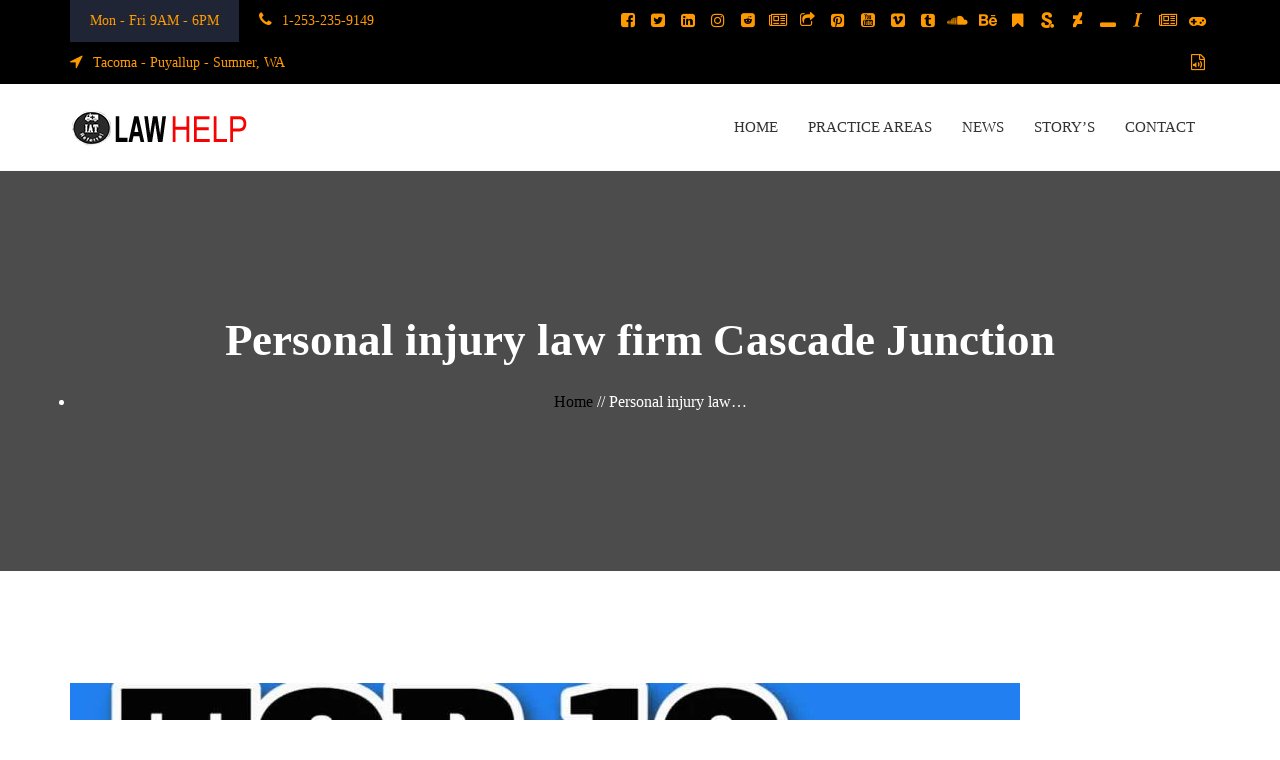

--- FILE ---
content_type: text/html; charset=UTF-8
request_url: https://www.injuryattorneytacoma.us/personal-injury-law-firm-cascade-junction
body_size: 29276
content:
<!doctype html><html dir="ltr" lang="en-US"><head><script data-no-optimize="1">var litespeed_docref=sessionStorage.getItem("litespeed_docref");litespeed_docref&&(Object.defineProperty(document,"referrer",{get:function(){return litespeed_docref}}),sessionStorage.removeItem("litespeed_docref"));</script> <meta charset="UTF-8"><meta name="viewport" content="width=device-width, initial-scale=1"><link rel="profile" href="http://gmpg.org/xfn/11"><title>Personal injury law firm Cascade Junction | Injury Attorney Tacoma</title><meta name="robots" content="max-image-preview:large" /><meta name="google-site-verification" content="vFib9gfokWCakdd9B8YlGx9Nsl7KU3jNZP260V5K2gA" /><link rel="canonical" href="https://www.injuryattorneytacoma.us/personal-injury-law-firm-cascade-junction" /><meta name="generator" content="All in One SEO (AIOSEO) 4.9.3" /> <script type="application/ld+json" class="aioseo-schema">{"@context":"https:\/\/schema.org","@graph":[{"@type":"BreadcrumbList","@id":"https:\/\/www.injuryattorneytacoma.us\/personal-injury-law-firm-cascade-junction#breadcrumblist","itemListElement":[{"@type":"ListItem","@id":"https:\/\/www.injuryattorneytacoma.us#listItem","position":1,"name":"Home","item":"https:\/\/www.injuryattorneytacoma.us","nextItem":{"@type":"ListItem","@id":"https:\/\/www.injuryattorneytacoma.us\/personal-injury-law-firm-cascade-junction#listItem","name":"Personal injury law firm Cascade Junction"}},{"@type":"ListItem","@id":"https:\/\/www.injuryattorneytacoma.us\/personal-injury-law-firm-cascade-junction#listItem","position":2,"name":"Personal injury law firm Cascade Junction","previousItem":{"@type":"ListItem","@id":"https:\/\/www.injuryattorneytacoma.us#listItem","name":"Home"}}]},{"@type":"Organization","@id":"https:\/\/www.injuryattorneytacoma.us\/#organization","name":"Injury Attorney Tacoma","description":"Injury Attorney Tacoma Help","url":"https:\/\/www.injuryattorneytacoma.us\/","telephone":"+12532359149","logo":{"@type":"ImageObject","url":"\/wp-content\/uploads\/2019\/12\/logo-color.png","@id":"https:\/\/www.injuryattorneytacoma.us\/personal-injury-law-firm-cascade-junction\/#organizationLogo","width":177,"height":40,"caption":"Injury Attorney Law Help Logo"},"image":{"@id":"https:\/\/www.injuryattorneytacoma.us\/personal-injury-law-firm-cascade-junction\/#organizationLogo"},"sameAs":["https:\/\/www.facebook.com\/InjuryAttorneyTacoma\/","https:\/\/twitter.com\/Injury_Tacoma","https:\/\/www.instagram.com\/injury_attorney_tacoma\/","https:\/\/www.pinterest.com\/injuryattorneyt\/","https:\/\/www.youtube.com\/channel\/UCyvrQArnEU1f0EB8s95p-hg\/","https:\/\/www.linkedin.com\/in\/injury-attorney-tacoma-442a13199","https:\/\/www.tumblr.com\/blog\/injury-attorney-tacoma","https:\/\/soundcloud.com\/injury-attorney-tacoma"]},{"@type":"WebPage","@id":"https:\/\/www.injuryattorneytacoma.us\/personal-injury-law-firm-cascade-junction#webpage","url":"https:\/\/www.injuryattorneytacoma.us\/personal-injury-law-firm-cascade-junction","name":"Personal injury law firm Cascade Junction | Injury Attorney Tacoma","inLanguage":"en-US","isPartOf":{"@id":"https:\/\/www.injuryattorneytacoma.us\/#website"},"breadcrumb":{"@id":"https:\/\/www.injuryattorneytacoma.us\/personal-injury-law-firm-cascade-junction#breadcrumblist"},"image":{"@type":"ImageObject","url":"\/wp-content\/uploads\/2023\/03\/unnamed-file-1812.jpg","@id":"https:\/\/www.injuryattorneytacoma.us\/personal-injury-law-firm-cascade-junction\/#mainImage","width":1280,"height":720,"caption":"{keywords} {location}"},"primaryImageOfPage":{"@id":"https:\/\/www.injuryattorneytacoma.us\/personal-injury-law-firm-cascade-junction#mainImage"},"datePublished":"2023-03-22T15:30:05+00:00","dateModified":"2023-03-22T15:30:05+00:00"},{"@type":"WebSite","@id":"https:\/\/www.injuryattorneytacoma.us\/#website","url":"https:\/\/www.injuryattorneytacoma.us\/","name":"Injury Attorney Tacoma","description":"Injury Attorney Tacoma Help","inLanguage":"en-US","publisher":{"@id":"https:\/\/www.injuryattorneytacoma.us\/#organization"}}]}</script> <link rel='dns-prefetch' href='//assets.pinterest.com' /><link rel='dns-prefetch' href='//maps.googleapis.com' /><link rel='dns-prefetch' href='//fonts.googleapis.com' /><link rel='dns-prefetch' href='//www.googletagmanager.com' /><link rel="alternate" type="application/rss+xml" title="Injury Attorney Tacoma &raquo; Feed" href="https://www.injuryattorneytacoma.us/feed" /><link rel="alternate" type="application/rss+xml" title="Injury Attorney Tacoma &raquo; Comments Feed" href="https://www.injuryattorneytacoma.us/comments/feed" /><link rel="alternate" title="oEmbed (JSON)" type="application/json+oembed" href="https://www.injuryattorneytacoma.us/wp-json/oembed/1.0/embed?url=https%3A%2F%2Fwww.injuryattorneytacoma.us%2Fpersonal-injury-law-firm-cascade-junction" /><link rel="alternate" title="oEmbed (XML)" type="text/xml+oembed" href="https://www.injuryattorneytacoma.us/wp-json/oembed/1.0/embed?url=https%3A%2F%2Fwww.injuryattorneytacoma.us%2Fpersonal-injury-law-firm-cascade-junction&#038;format=xml" /><style id='wp-img-auto-sizes-contain-inline-css' type='text/css'>img:is([sizes=auto i],[sizes^="auto," i]){contain-intrinsic-size:3000px 1500px}
/*# sourceURL=wp-img-auto-sizes-contain-inline-css */</style><style id="litespeed-ccss">ul{box-sizing:border-box}:root{--wp--preset--font-size--normal:16px;--wp--preset--font-size--huge:42px}.aligncenter{clear:both}.screen-reader-text{border:0;clip:rect(1px,1px,1px,1px);clip-path:inset(50%);height:1px;margin:-1px;overflow:hidden;padding:0;position:absolute;width:1px;word-wrap:normal!important}body{--wp--preset--color--black:#000;--wp--preset--color--cyan-bluish-gray:#abb8c3;--wp--preset--color--white:#fff;--wp--preset--color--pale-pink:#f78da7;--wp--preset--color--vivid-red:#cf2e2e;--wp--preset--color--luminous-vivid-orange:#ff6900;--wp--preset--color--luminous-vivid-amber:#fcb900;--wp--preset--color--light-green-cyan:#7bdcb5;--wp--preset--color--vivid-green-cyan:#00d084;--wp--preset--color--pale-cyan-blue:#8ed1fc;--wp--preset--color--vivid-cyan-blue:#0693e3;--wp--preset--color--vivid-purple:#9b51e0;--wp--preset--gradient--vivid-cyan-blue-to-vivid-purple:linear-gradient(135deg,rgba(6,147,227,1) 0%,#9b51e0 100%);--wp--preset--gradient--light-green-cyan-to-vivid-green-cyan:linear-gradient(135deg,#7adcb4 0%,#00d082 100%);--wp--preset--gradient--luminous-vivid-amber-to-luminous-vivid-orange:linear-gradient(135deg,rgba(252,185,0,1) 0%,rgba(255,105,0,1) 100%);--wp--preset--gradient--luminous-vivid-orange-to-vivid-red:linear-gradient(135deg,rgba(255,105,0,1) 0%,#cf2e2e 100%);--wp--preset--gradient--very-light-gray-to-cyan-bluish-gray:linear-gradient(135deg,#eee 0%,#a9b8c3 100%);--wp--preset--gradient--cool-to-warm-spectrum:linear-gradient(135deg,#4aeadc 0%,#9778d1 20%,#cf2aba 40%,#ee2c82 60%,#fb6962 80%,#fef84c 100%);--wp--preset--gradient--blush-light-purple:linear-gradient(135deg,#ffceec 0%,#9896f0 100%);--wp--preset--gradient--blush-bordeaux:linear-gradient(135deg,#fecda5 0%,#fe2d2d 50%,#6b003e 100%);--wp--preset--gradient--luminous-dusk:linear-gradient(135deg,#ffcb70 0%,#c751c0 50%,#4158d0 100%);--wp--preset--gradient--pale-ocean:linear-gradient(135deg,#fff5cb 0%,#b6e3d4 50%,#33a7b5 100%);--wp--preset--gradient--electric-grass:linear-gradient(135deg,#caf880 0%,#71ce7e 100%);--wp--preset--gradient--midnight:linear-gradient(135deg,#020381 0%,#2874fc 100%);--wp--preset--duotone--dark-grayscale:url('#wp-duotone-dark-grayscale');--wp--preset--duotone--grayscale:url('#wp-duotone-grayscale');--wp--preset--duotone--purple-yellow:url('#wp-duotone-purple-yellow');--wp--preset--duotone--blue-red:url('#wp-duotone-blue-red');--wp--preset--duotone--midnight:url('#wp-duotone-midnight');--wp--preset--duotone--magenta-yellow:url('#wp-duotone-magenta-yellow');--wp--preset--duotone--purple-green:url('#wp-duotone-purple-green');--wp--preset--duotone--blue-orange:url('#wp-duotone-blue-orange');--wp--preset--font-size--small:13px;--wp--preset--font-size--medium:20px;--wp--preset--font-size--large:36px;--wp--preset--font-size--x-large:42px;--wp--preset--spacing--20:.44rem;--wp--preset--spacing--30:.67rem;--wp--preset--spacing--40:1rem;--wp--preset--spacing--50:1.5rem;--wp--preset--spacing--60:2.25rem;--wp--preset--spacing--70:3.38rem;--wp--preset--spacing--80:5.06rem}.wpcf7 form .wpcf7-response-output{margin:2em .5em 1em;padding:.2em 1em;border:2px solid #00a0d2}.wpcf7 form.init .wpcf7-response-output{display:none}:root{--blue:#007bff;--indigo:#6610f2;--purple:#6f42c1;--pink:#e83e8c;--red:#dc3545;--orange:#fd7e14;--yellow:#ffc107;--green:#28a745;--teal:#20c997;--cyan:#17a2b8;--white:#fff;--gray:#6c757d;--gray-dark:#343a40;--primary:#007bff;--secondary:#6c757d;--success:#28a745;--info:#17a2b8;--warning:#ffc107;--danger:#dc3545;--light:#f8f9fa;--dark:#343a40;--breakpoint-xs:0;--breakpoint-sm:576px;--breakpoint-md:768px;--breakpoint-lg:992px;--breakpoint-xl:1200px;--font-family-sans-serif:-apple-system,BlinkMacSystemFont,"Segoe UI",Roboto,"Helvetica Neue",Arial,sans-serif,"Apple Color Emoji","Segoe UI Emoji","Segoe UI Symbol";--font-family-monospace:SFMono-Regular,Menlo,Monaco,Consolas,"Liberation Mono","Courier New",monospace}*,:after,:before{box-sizing:border-box}html{font-family:sans-serif;line-height:1.15;-webkit-text-size-adjust:100%;-ms-text-size-adjust:100%;-ms-overflow-style:scrollbar}@-ms-viewport{width:device-width}article,header,main,nav,section{display:block}body{margin:0;font-family:-apple-system,BlinkMacSystemFont,"Segoe UI",Roboto,"Helvetica Neue",Arial,sans-serif,"Apple Color Emoji","Segoe UI Emoji","Segoe UI Symbol";font-size:1rem;font-weight:400;line-height:1.5;color:#212529;text-align:left;background-color:#fff}h1,h4{margin-top:0;margin-bottom:.5rem}p{margin-top:0;margin-bottom:1rem}ul{margin-top:0;margin-bottom:1rem}ul ul{margin-bottom:0}a{color:#007bff;text-decoration:none;background-color:transparent;-webkit-text-decoration-skip:objects}img{vertical-align:middle;border-style:none}label{display:inline-block;margin-bottom:.5rem}button{border-radius:0}button,input{margin:0;font-family:inherit;font-size:inherit;line-height:inherit}button,input{overflow:visible}button{text-transform:none}[type=submit],button{-webkit-appearance:button}[type=submit]::-moz-focus-inner,button::-moz-focus-inner{padding:0;border-style:none}[type=search]{outline-offset:-2px;-webkit-appearance:none}[type=search]::-webkit-search-cancel-button,[type=search]::-webkit-search-decoration{-webkit-appearance:none}::-webkit-file-upload-button{font:inherit;-webkit-appearance:button}h1,h4{margin-bottom:.5rem;font-family:inherit;font-weight:500;line-height:1.2;color:inherit}h1{font-size:2.5rem}h4{font-size:1.5rem}.container{width:100%;padding-right:15px;padding-left:15px;margin-right:auto;margin-left:auto}@media (min-width:576px){.container{max-width:540px}}@media (min-width:768px){.container{max-width:720px}}@media (min-width:992px){.container{max-width:960px}}@media (min-width:1200px){.container{max-width:1140px}}.row{display:-webkit-box;display:-ms-flexbox;display:flex;-ms-flex-wrap:wrap;flex-wrap:wrap;margin-right:-15px;margin-left:-15px}.fa{display:inline-block;font:normal normal normal 14px/1 FontAwesome;font-size:inherit;text-rendering:auto;-webkit-font-smoothing:antialiased;-moz-osx-font-smoothing:grayscale}.fa-search:before{content:"\f002"}.fa-bookmark:before{content:"\f02e"}.fa-italic:before{content:"\f033"}.fa-share-square-o:before{content:"\f045"}.fa-chevron-up:before{content:"\f077"}.fa-twitter-square:before{content:"\f081"}.fa-facebook-square:before{content:"\f082"}.fa-linkedin-square:before{content:"\f08c"}.fa-phone:before{content:"\f095"}.fa-pinterest-square:before{content:"\f0d3"}.fa-gamepad:before{content:"\f11b"}.fa-location-arrow:before{content:"\f124"}.fa-youtube-square:before{content:"\f166"}.fa-instagram:before{content:"\f16d"}.fa-tumblr-square:before{content:"\f174"}.fa-vimeo-square:before{content:"\f194"}.fa-reddit-square:before{content:"\f1a2"}.fa-behance:before{content:"\f1b4"}.fa-deviantart:before{content:"\f1bd"}.fa-soundcloud:before{content:"\f1be"}.fa-file-audio-o:before{content:"\f1c7"}.fa-newspaper-o:before{content:"\f1ea"}.fa-scribd:before{content:"\f28a"}.fa-window-minimize:before{content:"\f2d1"}[class^=ti-]{font-family:'themify';speak:none;font-style:normal;font-weight:400;font-variant:normal;text-transform:none;line-height:1;-webkit-font-smoothing:antialiased;-moz-osx-font-smoothing:grayscale}.ti-close:before{content:"\e646"}button::-moz-focus-inner{padding:0;border:0}button,input{color:#505050;font-family:"Roboto",sans-serif;font-size:16px;line-height:1.5}h1,h4{clear:both;font-family:"Raleway",sans-serif;color:#333;font-weight:600}h1,h4{margin-bottom:20px}h1{font-size:36px;line-height:44px}h4{font-size:18px;line-height:26px}p{margin-bottom:1.5em}i{font-style:italic}button{border:2px solid #cc8809;background:#cc8809;color:#fff;line-height:1;padding:16px 25px;display:inline-block}input[type=search]{border:1px solid #eee;padding:10px 15px;line-height:1;height:50px;width:100%}a{color:#333}.site-header{position:relative;z-index:999;background:#fff;border-bottom:1px solid #f9f9f9}.site-header .site-logo{padding:15px 0}.header-main{background:#fff}.top-inner{display:flex;justify-content:space-between}.header-inner{display:flex;align-items:center;flex-wrap:wrap}.site-logo{flex-grow:1}.site-logo a{font-size:28px}.site-logo .logo-light{display:block}.site-logo .logo-dark{display:none}#site-navigation{align-items:center;display:flex}#primary-menu{margin:0;padding:0;list-style:none}#primary-menu li{display:inline-block;margin:0 15px;padding:30px 0;position:relative}#primary-menu li:last-child{border-bottom:0}#primary-menu li.menu-item-has-children{position:relative}#primary-menu li.menu-item-has-children>a{position:relative}#primary-menu li.menu-item-has-children>a:after{position:absolute;font:normal normal normal 14px/1 FontAwesome;right:-30px;top:50%;-webkit-transform:translateY(-50%);transform:translateY(-50%);color:#999;font-size:20px;display:block}#primary-menu li a{color:#333;font-weight:500;font-family:"Raleway",sans-serif;font-size:15px;text-transform:uppercase}#primary-menu li.current_page_ancestor a{color:#cc8809}#primary-menu li.current_page_ancestor li.current_page_item a{color:#cc8809}#primary-menu li.current_page_item a{color:#cc8809}#primary-menu li .sub-menu{margin:0;padding:20px 0!important;position:absolute;left:0;top:100%;text-align:left;opacity:0;visibility:hidden;background:#fff;box-shadow:0 2px 25px rgba(0,0,0,.05);z-index:2222;-webkit-transform:translateY(15px);transform:translateY(15px);min-width:270px!important;box-shadow:0 0 10px 3px rgba(0,0,0,.05)}#primary-menu li .sub-menu li{display:block;margin:0;position:relative;padding:0}#primary-menu li .sub-menu li a{display:block;color:#999;padding:5px 30px;text-transform:capitalize;font-weight:400}#primary-menu li .sub-menu li.current_page_item a{color:#cc8809}#primary-menu li:nth-last-child(-n+4) .sub-menu{left:auto;right:0}.toggle-menu{width:25px;display:none;margin-left:15px}.toggle-menu .bar{width:100%;display:block;margin-bottom:7px;background:#333;height:1px}.toggle-menu .bar:last-child{margin-bottom:0}@media (max-width:1200px){#primary-menu li{margin:0 12px}#primary-menu li a{font-size:14px}}@media (max-width:991px){.header-text-wrap .header-text li{font-size:12px}.header-text-wrap .header-text li.open-hour{margin-right:10px}.header-text-wrap .header-text li:last-child{margin-right:0}.attome-topbar .attome-social-link li a{padding:6px 0}#primary-menu,.attome-topbar{display:none}.site-header .site-logo{padding:10px 0}.site-header .site-logo img{width:130px}.toggle-menu{display:block}}#sidebar-menu{width:300px;padding:30px 0;background:#1f2535;height:100vh;position:fixed;top:0;left:-100%;z-index:9999;overflow-y:scroll}#mobile-menu{margin:0;padding:0;list-style:none}#mobile-menu li a{color:#fff;padding:10px 20px;display:block;border-bottom:1px solid rgba(255,255,255,.05);position:relative}#mobile-menu li a span{color:#fff}#mobile-menu ul{display:none;list-style:none;margin:0;padding:0}#mobile-menu ul>li>a{padding:16px 22px;z-index:2;font-size:16px;text-decoration:none;color:#fff;background:#3ab4a6;display:block}#mobile-menu>li.has-sub>a:after{position:absolute;right:26px;top:19px;z-index:5;display:block;height:10px;width:2px;background:#fff;content:""}#mobile-menu>li.has-sub>a:before{position:absolute;right:22px;top:23px;display:block;width:10px;height:2px;background:#fff;content:""}#mobile-menu ul li a{padding:10px 22px;z-index:2;font-size:14px;text-decoration:none;color:#ddd;background:#282e3f;display:block;border:0}.screen-reader-text{clip:rect(1px,1px,1px,1px);position:absolute!important;height:1px;width:1px;overflow:hidden;word-wrap:normal!important}.aligncenter{clear:both;display:block;margin-left:auto;margin-right:auto}.page-template-default p{margin-bottom:1em}.site-header:before,.site-header:after,.site-content:before,.site-content:after{content:"";display:table;table-layout:fixed}.site-header:after,.site-content:after{clear:both}.attome_page_header{height:400px;text-align:center;position:relative;background-size:cover;background-position:center center}.attome_page_header:before{content:"";position:absolute;top:0;left:0;height:100%;width:100%;background:rgba(0,0,0,.7)}.attome_page_header .container{position:relative;height:100%}.attome_page_header .banner-title{position:absolute;top:50%;-webkit-transform:translateY(-50%);transform:translateY(-50%);width:100%;left:0;margin-bottom:30px;-ms-word-wrap:break-word;word-wrap:break-word}.attome_page_header .banner-title h1{font-size:45px;margin:0;color:#fff;line-height:1.3}.attome_page_header .banner-title .attome_breadcrumbs{margin-top:20px}.attome_page_header .banner-title .attome_breadcrumbs li{color:#fff}.attome_page_header .banner-title .attome_breadcrumbs a{color:#cc8809}@media (max-width:1200px){.attome_page_header{height:400px}}@media (max-width:991px){.attome_page_header{height:300px}.attome_page_header .banner-title h1{font-size:40px}.attome_page_header .banner-title .attome_breadcrumbs{margin-top:10px}}@media (max-width:768px){.attome_page_header{height:250px}.attome_page_header .banner-title{padding:0 20px}.attome_page_header .banner-title h1{font-size:30px}}@media (max-width:600px){.attome_page_header .banner-title{top:58%}}.page-content{word-break:break-all}.page-content:after{content:"";clear:both;display:block}.page-content{padding:120px 0}.page-template-default .page-content{padding:112px 0 96px}.full-width{width:100%;margin:0 auto}@media (max-width:991px){.page-content{padding:80px 0}}@media (max-width:768px){.page-content{padding:50px 0}.page-template-default .page-content{padding:42px 0 26px}}.search-form{border:1px solid #eee;display:flex}.search-form label{margin:0;width:100%}.search-form input{border:0;padding:15px;width:100%;background:0 0}.search-form .search-submit{border:0;background:0 0;height:50px;color:#333;padding:10px}body{background:#fff;position:relative;font-size:16px;line-height:26px;font-family:"Roboto",sans-serif;overflow-x:hidden;color:#505050}ul{padding-left:20px}li>ul{margin-bottom:0}li>ul{margin-bottom:0}ul ul{list-style:circle;padding-left:20px}ul ul li{padding-left:0}ul ul li:before{display:none}img{height:auto;max-width:100%}p{margin-bottom:1em}@media (min-width:1200px){.container{max-width:1170px}}@media (max-width:991px){h1,h4{line-height:1.4}}.return-to-top{position:fixed;bottom:-40px;right:30px;width:42px;height:42px;line-height:42px;text-align:center;z-index:998;border-radius:3%;opacity:0}.return-to-top:before{content:"";position:absolute;top:0;right:0;bottom:0;left:0;background:0 0;opacity:1;display:block;-webkit-transform:scale(1);transform:scale(1);border-radius:inherit}.return-to-top:after{content:"";position:absolute;top:0;right:0;bottom:0;left:0;display:block;background:rgba(0,0,0,.25);box-shadow:0px 0px 0px 0px transparent;-webkit-transform:scale(1);transform:scale(1);border-radius:inherit}.return-to-top>i{position:relative;overflow:hidden;font-size:12px;width:inherit;height:inherit;line-height:inherit;display:block;color:transparent;text-shadow:0px 0px #fff,0px 50px #fff;z-index:1}.attome-topbar{background:#cc8809}.attome-topbar .attome-social-link{margin:0;padding:0;list-style:none;text-align:right}.attome-topbar .attome-social-link li{display:inline-block;margin-right:-5px}.attome-topbar .attome-social-link li a{color:#fff;display:inline-block;width:35px;text-align:center;padding:8px 0}.header-text-wrap .header-text{margin:0;padding:0;list-style:none}.header-text-wrap .header-text li{display:inline-block;padding:8px 0;font-size:14px;color:#fff;margin-right:20px}.header-text-wrap .header-text li i{margin-right:10px;font-size:16px}.header-text-wrap .header-text li.open-hour{background:#1f2535;padding:8px 20px;margin-right:20px}.page-popup-search{position:fixed;background:#000;top:0;left:0;z-index:9999999;visibility:hidden;width:100%;height:100%;text-align:center;opacity:0}.page-popup-search .page-popup-search-inner{position:absolute;top:50%;left:50%;display:inline-block;visibility:hidden;padding:0 50px;width:75%;text-align:center;font-size:18px;opacity:0;-webkit-transform:translate(-50%,-50%) scale(.8);transform:translate(-50%,-50%) scale(.8)}.page-popup-search .popup-search-close{position:absolute;top:60px;right:60px;color:#fff;font-size:40px;line-height:1}.page-popup-search .form-description{display:block;padding:.85em 0;text-align:right;font-weight:700;font-size:90%;opacity:0;-webkit-transform:translate3d(0,50px,0);transform:translate3d(0,50px,0)}.page-popup-search .search-form{position:relative;border:0}.page-popup-search .search-form label{width:100%}.page-popup-search .search-field{padding:.05em 0;color:#fff;height:auto;border:0;border-bottom:5px solid transparent;border-radius:0;background-color:transparent;font-size:50px;-webkit-transform:scale3d(0,1,1);transform:scale3d(0,1,1);-webkit-transform-origin:0% 50%;transform-origin:0% 50%;-webkit-appearance:none}.page-popup-search .search-field::-webkit-input-placeholder{color:transparent;font-size:50px}.page-popup-search .search-field:-moz-placeholder{color:transparent;font-size:50px}.page-popup-search .search-field::-moz-placeholder{color:transparent;font-size:50px}.page-popup-search .search-field:-ms-input-placeholder{color:transparent;font-size:50px}.page-popup-search .form-description{color:#cc8809}.page-popup-search .search-submit{display:none}.site-logo a{max-width:200px;display:block}#primary-menu li a,#primary-menu li .sub-menu li a{font-family:"Roboto";font-weight:500}body{font-family:"Roboto";font-weight:400;font-size:16px;color:#505050}h1{font-family:"Raleway";font-weight:600}h4{font-family:"Raleway";font-weight:600}h1,h4{color:#333}h1{font-size:36px;line-height:44px}h4{font-size:18px;line-height:26px}.attome_page_header .banner-title .attome_breadcrumbs a,.page-popup-search .form-description{color:#000}button{background:#000;color:#fff}button{border-color:#000}a,h1,h4{color:#333}.header-text-wrap .header-text li,.attome-topbar .attome-social-link li a{color:#f90}#masthead{background:#000}.attome-topbar{background:#000}#primary-menu li a{color:#333}#primary-menu li.current_page_ancestor>a,#primary-menu li.current_page_ancestor li.current_page_item a{color:#f90!important}#primary-menu li .sub-menu li a{color:#f90}#primary-menu li .sub-menu{background:#2d2d2d}.rating-value{display:none}#content .wpb_text_column :last-child,.wpb_text_column :last-child{margin-bottom:0}img.lazy{display:none}.wpb-js-composer .vc_tta.vc_general .vc_tta-panel-heading{border:solid transparent;-webkit-box-sizing:border-box;box-sizing:border-box}.wpb-js-composer .vc_tta.vc_general .vc_tta-panel-title{margin:0;line-height:1}.wpb-js-composer .vc_tta.vc_general .vc_tta-panel-title>a{background:0 0;display:block;padding:14px 20px;-webkit-box-sizing:border-box;box-sizing:border-box;text-decoration:none;color:inherit;position:relative;border:none;-webkit-box-shadow:none;box-shadow:none}@media (min-width:768px){.wpb-js-composer .vc_tta.vc_tta-tabs .vc_tta-panel-heading{display:none}}.wpb-js-composer .vc_tta.vc_tta-shape-rounded .vc_tta-panel-heading{border-radius:5px}.wpb-js-composer .vc_tta-shape-rounded:not(.vc_tta-o-no-fill) .vc_tta-panel.vc_active .vc_tta-panel-heading{border-bottom-left-radius:0;border-bottom-right-radius:0}.wpb-js-composer .vc_tta.vc_tta-style-classic .vc_tta-panel-heading{border-width:1px}.wpb-js-composer .vc_tta.vc_tta-style-classic .vc_tta-panel.vc_active .vc_tta-panel-heading{margin-bottom:-1px}.wpb-js-composer .vc_tta-color-grey.vc_tta-style-classic .vc_tta-panel .vc_tta-panel-heading{border-color:#f0f0f0;background-color:#f8f8f8}.wpb-js-composer .vc_tta-color-grey.vc_tta-style-classic .vc_tta-panel .vc_tta-panel-title>a{color:#666}.wpb-js-composer .vc_tta-color-grey.vc_tta-style-classic .vc_tta-panel.vc_active .vc_tta-panel-heading{border-color:#f0f0f0;background-color:#f8f8f8}.wpb-js-composer .vc_tta-color-grey.vc_tta-style-classic .vc_tta-panel.vc_active .vc_tta-panel-title>a{color:#666}.wpb-js-composer .vc_tta.vc_tta-spacing-1 .vc_tta-panel.vc_active .vc_tta-panel-heading{margin-bottom:1px}.wpb-js-composer .vc_tta.vc_tta-controls-align-left .vc_tta-panel-heading{text-align:left}</style><link rel="preload" data-asynced="1" data-optimized="2" as="style" onload="this.onload=null;this.rel='stylesheet'" href="/wp-content/litespeed/ucss/1312b4a287dd8915faaacddeeb9da63c.css?ver=ccb6c" /><script data-optimized="1" type="litespeed/javascript" data-src="/wp-content/plugins/litespeed-cache/assets/js/css_async.min.js"></script> <style id='global-styles-inline-css' type='text/css'>:root{--wp--preset--aspect-ratio--square: 1;--wp--preset--aspect-ratio--4-3: 4/3;--wp--preset--aspect-ratio--3-4: 3/4;--wp--preset--aspect-ratio--3-2: 3/2;--wp--preset--aspect-ratio--2-3: 2/3;--wp--preset--aspect-ratio--16-9: 16/9;--wp--preset--aspect-ratio--9-16: 9/16;--wp--preset--color--black: #000000;--wp--preset--color--cyan-bluish-gray: #abb8c3;--wp--preset--color--white: #ffffff;--wp--preset--color--pale-pink: #f78da7;--wp--preset--color--vivid-red: #cf2e2e;--wp--preset--color--luminous-vivid-orange: #ff6900;--wp--preset--color--luminous-vivid-amber: #fcb900;--wp--preset--color--light-green-cyan: #7bdcb5;--wp--preset--color--vivid-green-cyan: #00d084;--wp--preset--color--pale-cyan-blue: #8ed1fc;--wp--preset--color--vivid-cyan-blue: #0693e3;--wp--preset--color--vivid-purple: #9b51e0;--wp--preset--gradient--vivid-cyan-blue-to-vivid-purple: linear-gradient(135deg,rgb(6,147,227) 0%,rgb(155,81,224) 100%);--wp--preset--gradient--light-green-cyan-to-vivid-green-cyan: linear-gradient(135deg,rgb(122,220,180) 0%,rgb(0,208,130) 100%);--wp--preset--gradient--luminous-vivid-amber-to-luminous-vivid-orange: linear-gradient(135deg,rgb(252,185,0) 0%,rgb(255,105,0) 100%);--wp--preset--gradient--luminous-vivid-orange-to-vivid-red: linear-gradient(135deg,rgb(255,105,0) 0%,rgb(207,46,46) 100%);--wp--preset--gradient--very-light-gray-to-cyan-bluish-gray: linear-gradient(135deg,rgb(238,238,238) 0%,rgb(169,184,195) 100%);--wp--preset--gradient--cool-to-warm-spectrum: linear-gradient(135deg,rgb(74,234,220) 0%,rgb(151,120,209) 20%,rgb(207,42,186) 40%,rgb(238,44,130) 60%,rgb(251,105,98) 80%,rgb(254,248,76) 100%);--wp--preset--gradient--blush-light-purple: linear-gradient(135deg,rgb(255,206,236) 0%,rgb(152,150,240) 100%);--wp--preset--gradient--blush-bordeaux: linear-gradient(135deg,rgb(254,205,165) 0%,rgb(254,45,45) 50%,rgb(107,0,62) 100%);--wp--preset--gradient--luminous-dusk: linear-gradient(135deg,rgb(255,203,112) 0%,rgb(199,81,192) 50%,rgb(65,88,208) 100%);--wp--preset--gradient--pale-ocean: linear-gradient(135deg,rgb(255,245,203) 0%,rgb(182,227,212) 50%,rgb(51,167,181) 100%);--wp--preset--gradient--electric-grass: linear-gradient(135deg,rgb(202,248,128) 0%,rgb(113,206,126) 100%);--wp--preset--gradient--midnight: linear-gradient(135deg,rgb(2,3,129) 0%,rgb(40,116,252) 100%);--wp--preset--font-size--small: 13px;--wp--preset--font-size--medium: 20px;--wp--preset--font-size--large: 36px;--wp--preset--font-size--x-large: 42px;--wp--preset--spacing--20: 0.44rem;--wp--preset--spacing--30: 0.67rem;--wp--preset--spacing--40: 1rem;--wp--preset--spacing--50: 1.5rem;--wp--preset--spacing--60: 2.25rem;--wp--preset--spacing--70: 3.38rem;--wp--preset--spacing--80: 5.06rem;--wp--preset--shadow--natural: 6px 6px 9px rgba(0, 0, 0, 0.2);--wp--preset--shadow--deep: 12px 12px 50px rgba(0, 0, 0, 0.4);--wp--preset--shadow--sharp: 6px 6px 0px rgba(0, 0, 0, 0.2);--wp--preset--shadow--outlined: 6px 6px 0px -3px rgb(255, 255, 255), 6px 6px rgb(0, 0, 0);--wp--preset--shadow--crisp: 6px 6px 0px rgb(0, 0, 0);}:where(.is-layout-flex){gap: 0.5em;}:where(.is-layout-grid){gap: 0.5em;}body .is-layout-flex{display: flex;}.is-layout-flex{flex-wrap: wrap;align-items: center;}.is-layout-flex > :is(*, div){margin: 0;}body .is-layout-grid{display: grid;}.is-layout-grid > :is(*, div){margin: 0;}:where(.wp-block-columns.is-layout-flex){gap: 2em;}:where(.wp-block-columns.is-layout-grid){gap: 2em;}:where(.wp-block-post-template.is-layout-flex){gap: 1.25em;}:where(.wp-block-post-template.is-layout-grid){gap: 1.25em;}.has-black-color{color: var(--wp--preset--color--black) !important;}.has-cyan-bluish-gray-color{color: var(--wp--preset--color--cyan-bluish-gray) !important;}.has-white-color{color: var(--wp--preset--color--white) !important;}.has-pale-pink-color{color: var(--wp--preset--color--pale-pink) !important;}.has-vivid-red-color{color: var(--wp--preset--color--vivid-red) !important;}.has-luminous-vivid-orange-color{color: var(--wp--preset--color--luminous-vivid-orange) !important;}.has-luminous-vivid-amber-color{color: var(--wp--preset--color--luminous-vivid-amber) !important;}.has-light-green-cyan-color{color: var(--wp--preset--color--light-green-cyan) !important;}.has-vivid-green-cyan-color{color: var(--wp--preset--color--vivid-green-cyan) !important;}.has-pale-cyan-blue-color{color: var(--wp--preset--color--pale-cyan-blue) !important;}.has-vivid-cyan-blue-color{color: var(--wp--preset--color--vivid-cyan-blue) !important;}.has-vivid-purple-color{color: var(--wp--preset--color--vivid-purple) !important;}.has-black-background-color{background-color: var(--wp--preset--color--black) !important;}.has-cyan-bluish-gray-background-color{background-color: var(--wp--preset--color--cyan-bluish-gray) !important;}.has-white-background-color{background-color: var(--wp--preset--color--white) !important;}.has-pale-pink-background-color{background-color: var(--wp--preset--color--pale-pink) !important;}.has-vivid-red-background-color{background-color: var(--wp--preset--color--vivid-red) !important;}.has-luminous-vivid-orange-background-color{background-color: var(--wp--preset--color--luminous-vivid-orange) !important;}.has-luminous-vivid-amber-background-color{background-color: var(--wp--preset--color--luminous-vivid-amber) !important;}.has-light-green-cyan-background-color{background-color: var(--wp--preset--color--light-green-cyan) !important;}.has-vivid-green-cyan-background-color{background-color: var(--wp--preset--color--vivid-green-cyan) !important;}.has-pale-cyan-blue-background-color{background-color: var(--wp--preset--color--pale-cyan-blue) !important;}.has-vivid-cyan-blue-background-color{background-color: var(--wp--preset--color--vivid-cyan-blue) !important;}.has-vivid-purple-background-color{background-color: var(--wp--preset--color--vivid-purple) !important;}.has-black-border-color{border-color: var(--wp--preset--color--black) !important;}.has-cyan-bluish-gray-border-color{border-color: var(--wp--preset--color--cyan-bluish-gray) !important;}.has-white-border-color{border-color: var(--wp--preset--color--white) !important;}.has-pale-pink-border-color{border-color: var(--wp--preset--color--pale-pink) !important;}.has-vivid-red-border-color{border-color: var(--wp--preset--color--vivid-red) !important;}.has-luminous-vivid-orange-border-color{border-color: var(--wp--preset--color--luminous-vivid-orange) !important;}.has-luminous-vivid-amber-border-color{border-color: var(--wp--preset--color--luminous-vivid-amber) !important;}.has-light-green-cyan-border-color{border-color: var(--wp--preset--color--light-green-cyan) !important;}.has-vivid-green-cyan-border-color{border-color: var(--wp--preset--color--vivid-green-cyan) !important;}.has-pale-cyan-blue-border-color{border-color: var(--wp--preset--color--pale-cyan-blue) !important;}.has-vivid-cyan-blue-border-color{border-color: var(--wp--preset--color--vivid-cyan-blue) !important;}.has-vivid-purple-border-color{border-color: var(--wp--preset--color--vivid-purple) !important;}.has-vivid-cyan-blue-to-vivid-purple-gradient-background{background: var(--wp--preset--gradient--vivid-cyan-blue-to-vivid-purple) !important;}.has-light-green-cyan-to-vivid-green-cyan-gradient-background{background: var(--wp--preset--gradient--light-green-cyan-to-vivid-green-cyan) !important;}.has-luminous-vivid-amber-to-luminous-vivid-orange-gradient-background{background: var(--wp--preset--gradient--luminous-vivid-amber-to-luminous-vivid-orange) !important;}.has-luminous-vivid-orange-to-vivid-red-gradient-background{background: var(--wp--preset--gradient--luminous-vivid-orange-to-vivid-red) !important;}.has-very-light-gray-to-cyan-bluish-gray-gradient-background{background: var(--wp--preset--gradient--very-light-gray-to-cyan-bluish-gray) !important;}.has-cool-to-warm-spectrum-gradient-background{background: var(--wp--preset--gradient--cool-to-warm-spectrum) !important;}.has-blush-light-purple-gradient-background{background: var(--wp--preset--gradient--blush-light-purple) !important;}.has-blush-bordeaux-gradient-background{background: var(--wp--preset--gradient--blush-bordeaux) !important;}.has-luminous-dusk-gradient-background{background: var(--wp--preset--gradient--luminous-dusk) !important;}.has-pale-ocean-gradient-background{background: var(--wp--preset--gradient--pale-ocean) !important;}.has-electric-grass-gradient-background{background: var(--wp--preset--gradient--electric-grass) !important;}.has-midnight-gradient-background{background: var(--wp--preset--gradient--midnight) !important;}.has-small-font-size{font-size: var(--wp--preset--font-size--small) !important;}.has-medium-font-size{font-size: var(--wp--preset--font-size--medium) !important;}.has-large-font-size{font-size: var(--wp--preset--font-size--large) !important;}.has-x-large-font-size{font-size: var(--wp--preset--font-size--x-large) !important;}
/*# sourceURL=global-styles-inline-css */</style><style id='classic-theme-styles-inline-css' type='text/css'>/*! This file is auto-generated */
.wp-block-button__link{color:#fff;background-color:#32373c;border-radius:9999px;box-shadow:none;text-decoration:none;padding:calc(.667em + 2px) calc(1.333em + 2px);font-size:1.125em}.wp-block-file__button{background:#32373c;color:#fff;text-decoration:none}
/*# sourceURL=/wp-includes/css/classic-themes.min.css */</style><style id='app-inline-css' type='text/css'>.site-logo a {max-width: 200px;display: block;}#primary-menu li a, #primary-menu li .sub-menu li a {font-family: "Roboto";font-weight: 500;}body {font-family: "Roboto";font-weight: 400;font-size:16px;color:#505050}h1 {font-family: "Raleway";font-weight:600}h2 {font-family: "Raleway";font-weight:600}h3 {font-family: "Raleway";font-weight:600}h4 {font-family: "Raleway";font-weight:600}h5 {font-family: "Raleway";font-weight:600}h6 {font-family: "Raleway";font-weight:600}h1, h2, h3, h4, h5, h6 {color:#333333}h1 { font-size:36px;line-height:44px;}h2 { font-size:30px;line-height:36px;}h3 { font-size:24px;line-height:28px;}h4 { font-size:18px;line-height:26px; }h5 { font-size:16px;line-height:24px;}h6 { font-size:14px;line-height:22px;}q, a:hover, a:focus, a:active, code, .page-content .widgettitle,.widget_recent_entries a:hover, .widget_recent_comments a:hover, .widget_archive a:hover, .widget_categories a:hover, .widget_meta a:hover,.widget_product_categories a:hover,article.post .read-more-btn:hover,.widget_rss a:hover, .widget_pages a:hover, .widget_nav_menu a:hover,.attome_page_header .banner-title .attome_breadcrumbs a, .attome_post_author_box .user-social-link li a:hover,.practice .content h3 a,.cp, .chp:hover, .post-style-three .blog-post-content .entry-title a:hover, .post-style-three .blog-post-content .post-meta li a:hover, article.post.sticky .entry-title a,article.post .entry-title a:hover, .rev_slider_wrapper li span, .rev_slider_wrapper li .rev-btn,.larfirm_blog_posts .blog-style-one .blog-post-content .entry-title a:hover,.listitems li i, article.post .entry-meta span i,.attome-tab li a:hover, .attome-tab li a.active, .icon-box.style-one .content .read-link,.section-title h2 em, .counter-box .content span, .counter-box .icon-wrap i, .icon-box.style-four, .testimonial-four .testi-content i,.video-btn:hover, .video-btn:focus, .video-btn:active, .video-btn:focus:active, .attome_team_members-two .team-member .member-bio .team-profail li a:hover,.site-footer .recent_posts_widget .resent-post .content .meta .author .url, .site-footer .recent_posts_widget .resent-post .content h4 a:hover,.tags-links a:hover,.post-single article.post .post-content ul li:before,.icon-box.style-three .item-content .content .title a:hover,.copyright-bar .site-info p a, .site-footer .widget_nav_menu .menu > li > a:hover, article.post .entry-meta a:hover, .search-form .search-submit:hover, .add-menu li a:hover,.tab-content ul li:before, .post-style-two .blog-post-content .entry-title a:hover,.wpb-js-composer .vc_tta-color-grey.vc_tta-style-classic .vc_tta-tab.vc_active > a, .case-result-box:hover h3, .choose-item h3 span, .team-box-layout1 .item-content-wrapper .item-content ul.social-default li a:hover, .page-popup-search .form-description,#comments .comment-list li .comment-body .reply a, .section-title .title em,.section-title .delimiter, .practice .item-img-wrapper a:hover, .site-footer .recent_posts_widget .resent-post .content .meta .date, input[type=submit]:hover,.icon-box.style-four .item-content .abc-btn-default,.team-box-layout1 .item-content-wrapper .item-content h3 a:hover, .abc-btn-default:hover, .abc-btn-default:focus, .video-btn:hover, .video-btn:focus, .video-btn:active, .video-btn:focus:active, .post-date a:hover, .post-date a i, .post-footer a:hover, .team-box-layout1 .item-content-wrapper .item-content ul.social-default li a,.abc-btn-default.btn-light, .contact-form-wrappper .wpcf7-form-control.abc-btn-default:hover, .wpb-js-composer .vc_tta-tabs:not([class*=vc_tta-gap]):not(.vc_tta-o-no-fill).vc_tta-tabs-position-top .vc_tta-tab > a span  {color: #000000;}.copyright-bar .site-info p a:hover, #comments .comment-list li .comment-body .reply a:hover, article.post.sticky .entry-title a:hover, .team-box-layout1 .item-content-wrapper .item-content ul.social-default li a:hover {color: rgba(0, 0, 0, 0.8);}  .overlay-content-box:before {background: rgba(0, 0, 0, 0.9);}.case-result-box .item-img:before{background: #000000;}.icon-box.style-two:hover:before {background: rgba(0, 0, 0, 0.9);}.wpb-js-composer .vc_tta-color-grey.vc_tta-style-classic .vc_tta-tab.vc_active > a {background-color: #000000 !important;}.form-submit .submit, .iconlink-box li:hover, .practice-single .prictice-thumbnail .entry-title,.footer-two-inner .attome-social-link li a:hover, .attome_address_widget .address li .icon,.pinacop-modal-video .video-btn:before,.post-navigation .nav-links .nav-previous:hover, .post-navigation .nav-links .nav-next:hover, #attome-pagination .page-numbers li .current, #attome-pagination .page-numbers li:hover, .section-title .delimiter:before, .section-title .delimiter:after,.vertical-tabs-wrapper .vertical-tabs li a.active, .vertical-tabs-wrapper .vertical-tabs li a:hover,.icon-box.style-two .icon-container, .swiper-pagination span.swiper-pagination-bullet-active, .abc-btn-default, .case-result-box:hover h3,.return-to-top:hover:after, .icon-box.style-one, .card .card-header.active, .current .history-time a, .contact-form-wrappper .wpcf7-form-control.abc-btn-default, .attome-portfolio-filter li:hover,.attome-portfolio-filter li.active, .color-bg-primary, button, input[type=button], input[type=reset], input[type=submit],.icon-box.style-four, .attome_carousel .slider-slider-nav .slider-prev:hover, .attome_carousel .slider-slider-nav .slider-next:hover,.attome_carousel_content .slider-slider-nav .slider-prev:hover, .attome_carousel_content .slider-slider-nav .slider-next:hover,.pinacop-modal-video .video-btn, .attome-portfolio-gallery .portfolio-item .portfolio-wrapper .content-layer .view-item:hover,.icon-box.style-five .title:hover {background: #000000;color: #fff;}.comment-form-author input:hover, .comment-form-email input:hover,.comment-form-url input:hover, #commentform textarea:hover, .comment-form-author input:focus,.comment-form-email input:focus, .comment-form-url input:focus, #commentform textarea:focus, .form-submit .submit, .vertical-tabs-wrapper .vertical-tabs li a, .swiper-pagination span.swiper-pagination-bullet-active:before,.attome-portfolio-filter li:hover, .attome-portfolio-filter li.active, .popup-search-opened .page-popup-search .search-field,.abc-btn-default, blockquote, button, input[type=button], input[type=reset], input[type=submit], .contact-form-wrappper .wpcf7-form-control.abc-btn-default, .wpcf7-form-control-wrap input:focus, .wpcf7-form-control-wrap textarea:focus, .attome-portfolio-gallery .portfolio-item .portfolio-wrapper .content-layer .view-item:hover {border-color: #000000;}.video-btn:hover:after, .video-btn:focus:after, .video-btn:active:after, .video-btn:focus:active:after {border-color: transparent transparent transparent #000000;}.color-bg-secondary {background-color: #000000 !important;}a,h1, h2, h3, h4, h5, h6 {color: #333333;}.error-404.not-found a{border-color: #333333;}mark,.signup-newsletter-form input.submit-btn,.error-404.not-found a:hover,.more-link:hover,.widget h4.widget-title:after,.section-title:before,.section-title:after {background-color: #333333;}.header-text-wrap .header-text li, .attome-topbar .attome-social-link li a {color: #ff9900;}#masthead { background: #000000}.attome-topbar, .header-middle .middle-inner .contact-number .icon, .top-search-btn { background: #000000}.attome-topbar .attome-social-link li a:hover, .header-middle .middle-inner .search-form i, .header-text-wrap .header-text li.open-hour span {color: #000000}#primary-menu li a {color: #333;}#primary-menu li a:hover, #primary-menu li.current_page_ancestor > a, #primary-menu li.current_page_ancestor li.current_page_item a {color: #ff9900 !important;}#menu-header-menu a:hover {background: #ff9900 !important;}#primary-menu li .sub-menu li a {color: #ff9900;}#primary-menu li .sub-menu li a:hover {color: #333 !important;}#primary-menu li .sub-menu {background: #2d2d2d;}.site-footer {background: #000000;}.copyright-bar {background: #1f2535;}.site-footer, .attome_address_widget .address li p {color: #ff9900;}.site-footer .widget_nav_menu .menu > li > a {color: #ff9900;}.site-footer .widget_nav_menu .menu > li > a:hover {color: #000000 !important ;}

			#preloader {
				position: fixed;
				top: 0;
				left: 0;
				bottom: 0;
				right: 0;
				background-color: rgba(30,115,190,0.75);
				z-index: 999999;
			}

			#loader {
			position: absolute;
			top: 50%;
			left: 50%;
			transform: translate(-50%, -50%);
		}
/*# sourceURL=app-inline-css */</style> <script type="litespeed/javascript" data-src="/wp-includes/js/jquery/jquery.min.js" id="jquery-core-js"></script> <link rel="https://api.w.org/" href="https://www.injuryattorneytacoma.us/wp-json/" /><link rel="alternate" title="JSON" type="application/json" href="https://www.injuryattorneytacoma.us/wp-json/wp/v2/pages/31132" /><link rel="EditURI" type="application/rsd+xml" title="RSD" href="https://www.injuryattorneytacoma.us/xmlrpc.php?rsd" /><meta name="generator" content="WordPress 6.9" /><link rel='shortlink' href='https://www.injuryattorneytacoma.us/?p=31132' /> <script type="litespeed/javascript">var ajaxurl="https://www.injuryattorneytacoma.us/wp-admin/admin-ajax.php"</script><meta name="generator" content="Site Kit by Google 1.170.0" /><style type='text/css'>img.lazy { display: none; }</style><style type="text/css">.recentcomments a{display:inline !important;padding:0 !important;margin:0 !important;}</style><meta name="generator" content="Powered by WPBakery Page Builder - drag and drop page builder for WordPress."/>
<noscript><style>.wpb_animate_when_almost_visible { opacity: 1; }</style></noscript></head><body class="wp-singular page-template-default page page-id-31132 wp-theme-theme sticky-menu wpb-js-composer js-comp-ver-6.0.3 vc_responsive">
<a href="#site-content" data-type="section-switch" class="return-to-top"><i class="fa fa-chevron-up"></i></a><div id="site-content" class="site">
<a class="skip-link screen-reader-text" href="#content">Skip to content</a><div id="page-popup-search" class="page-popup-search">
<a id="popup-search-close" href="#" class="popup-search-close"><i class="ti-close"></i></a><div class="page-popup-search-inner"><form role="search" method="get" class="search-form" action="https://www.injuryattorneytacoma.us/">
<label>
<span class="screen-reader-text">Search for:</span>
<input type="search" class="search-field"
placeholder="Search..."
value="" name="s"
title="Search for:"/>
</label>
<button type="submit" class="search-submit">
<i class="fa fa-search"></i>
<span class="screen-reader-text">Search</span>
</button></form><p class="form-description">Hit enter to search or ESC to close</p></div></div><header id="masthead" class="site-header"><div class="header-top" data-top="992"><div class="attome-topbar"><div class="container"><div class="top-inner"><div class="top-left-content"><div class="header-text-wrap"><ul class="header-text"><li class="open-hour">Mon - Fri 9AM - 6PM</li><li class="contact"><i
class="fa fa-phone"></i>1-253-235-9149</li><li class="contact"><i
class="fa fa-location-arrow"></i>Tacoma - Puyallup - Sumner, WA</li></ul></div></div><div class="top-right-content"><ul class="attome-social-link"><li><a href="https://www.facebook.com/InjuryAttorneyTacoma"><i
class="fa fa-facebook-square"></i></a></li><li><a href="https://twitter.com/Injury_Tacoma"><i
class="fa fa-twitter-square"></i></a></li><li><a href="https://www.linkedin.com/in/injury-attorney-tacoma-442a13199/"><i
class="fa fa-linkedin-square"></i></a></li><li><a href="https://www.reddit.com/user/injury-tacoma"><i
class="fa fa-instagram"></i></a></li><li><a href="https://www.reddit.com/user/injury-tacoma"><i
class="fa fa-reddit-square"></i></a></li><li><a href="https://disqus.com/by/injury_attorney_tacoma/"><i
class="fa fa-newspaper-o"></i></a></li><li><a href="https://www.slideshare.net/InjuryAttorneyTacoma"><i
class="fa fa-share-square-o"></i></a></li><li><a href="https://www.pinterest.com/injuryattorneyt/injury-attorney-tacoma/"><i
class="fa fa-pinterest-square"></i></a></li><li><a href="https://www.youtube.com/channel/UCyvrQArnEU1f0EB8s95p-hg/"><i
class="fa fa-youtube-square"></i></a></li><li><a href="https://vimeo.com/user106710654"><i
class="fa fa-vimeo-square"></i></a></li><li><a href="https://www.tumblr.com/blog/injury-attorney-tacoma"><i
class="fa fa-tumblr-square"></i></a></li><li><a href="https://soundcloud.com/injury-attorney-tacoma"><i
class="fa fa-soundcloud"></i></a></li><li><a href="https://www.behance.net/injurytacomawa"><i
class="fa fa-behance"></i></a></li><li><a href="https://www.diigo.com/user/injurytacoma"><i
class="fa fa-bookmark"></i></a></li><li><a href="https://www.scribd.com/user/492603070/Injury-Attorney-Tacoma"><i
class="fa fa-scribd"></i></a></li><li><a href="https://www.deviantart.com/injuryattorneytacoma"><i
class="fa fa-deviantart"></i></a></li><li><a href="https://moz.com/community/users/14003325"><i
class="fa fa-window-minimize"></i></a></li><li><a href="https://www.scoop.it/u/injury-attorney-tacoma"><i
class="fa fa-italic"></i></a></li><li><a href="https://www.instapaper.com/p/7561982"><i
class="fa fa-newspaper-o"></i></a></li><li><a href="https://www.wattpad.com/user/Injuryattorneytacoma"><i
class="fa fa-gamepad"></i></a></li><li><a href="http://www.authorstream.com/InjuryAttorneytacoma/"><i
class="fa fa-file-audio-o"></i></a></li></ul></div></div></div></div><div
class="header-main sticky-menu"><div class="container"><div class="header-inner"><div class="site-logo">
<a href="https://www.injuryattorneytacoma.us/" title="Injury Attorney Tacoma" rel="home"><img data-lazyloaded="1" src="[data-uri]" width="177" height="40" data-src="/wp-content/uploads/2019/12/logo-color.png" alt="Injury Attorney Tacoma" class="logo-light"></a><a href="https://www.injuryattorneytacoma.us/" title="Injury Attorney Tacoma" rel="home"><img data-lazyloaded="1" src="[data-uri]" width="177" height="40" data-src="/wp-content/uploads/2019/12/logo-color.png" alt="Injury Attorney Tacoma" class="logo-dark"></a></div><nav id="site-navigation" class="main-navigation"><ul id="primary-menu" class="menu"><li id="menu-item-2607" class="menu-item menu-item-type-post_type menu-item-object-page menu-item-home"><a href="https://www.injuryattorneytacoma.us/">Home</a></li><li id="menu-item-2610" class="menu-item menu-item-type-post_type menu-item-object-page"><a href="https://www.injuryattorneytacoma.us/practice-areas">Practice Areas</a></li><li id="menu-item-2608" class="menu-item menu-item-type-post_type menu-item-object-page menu-item-has-children"><a href="https://www.injuryattorneytacoma.us/news">NEWS</a><ul class='sub-menu'><li id="menu-item-2705" class="menu-item menu-item-type-taxonomy menu-item-object-category"><a href="https://www.injuryattorneytacoma.us/category/business">Business</a></li><li id="menu-item-2706" class="menu-item menu-item-type-taxonomy menu-item-object-category"><a href="https://www.injuryattorneytacoma.us/category/entertainment">Entertainment</a></li><li id="menu-item-2707" class="menu-item menu-item-type-taxonomy menu-item-object-category"><a href="https://www.injuryattorneytacoma.us/category/health">Health</a></li><li id="menu-item-2708" class="menu-item menu-item-type-taxonomy menu-item-object-category"><a href="https://www.injuryattorneytacoma.us/category/local">Local</a></li><li id="menu-item-2709" class="menu-item menu-item-type-taxonomy menu-item-object-category"><a href="https://www.injuryattorneytacoma.us/category/politics">Politics</a></li><li id="menu-item-2710" class="menu-item menu-item-type-taxonomy menu-item-object-category"><a href="https://www.injuryattorneytacoma.us/category/sports">Sports</a></li><li id="menu-item-2711" class="menu-item menu-item-type-taxonomy menu-item-object-category"><a href="https://www.injuryattorneytacoma.us/category/tech">Tech</a></li><li id="menu-item-2712" class="menu-item menu-item-type-taxonomy menu-item-object-category"><a href="https://www.injuryattorneytacoma.us/category/travel">Travel</a></li></ul></li><li id="menu-item-3085" class="menu-item menu-item-type-custom menu-item-object-custom"><a href="http://http">Story&#8217;s</a></li><li id="menu-item-2609" class="menu-item menu-item-type-post_type menu-item-object-page menu-item-has-children"><a href="https://www.injuryattorneytacoma.us/contact">Contact</a><ul class='sub-menu'><li id="menu-item-3083" class="menu-item menu-item-type-post_type menu-item-object-page"><a href="https://www.injuryattorneytacoma.us/injury-attorney-bonney-lake">Injury Attorney Bonney Lake</a></li><li id="menu-item-2995" class="menu-item menu-item-type-post_type menu-item-object-page"><a href="https://www.injuryattorneytacoma.us/injury-attorney-frederickson">Injury Attorney Frederickson</a></li><li id="menu-item-2999" class="menu-item menu-item-type-post_type menu-item-object-page"><a href="https://www.injuryattorneytacoma.us/injury-attorney-midland">Injury Attorney Midland</a></li><li id="menu-item-2997" class="menu-item menu-item-type-post_type menu-item-object-page"><a href="https://www.injuryattorneytacoma.us/injury-attorney-orting">Injury Attorney Orting</a></li><li id="menu-item-2998" class="menu-item menu-item-type-post_type menu-item-object-page"><a href="https://www.injuryattorneytacoma.us/injury-attorney-puyallup">Injury Attorney Puyallup</a></li><li id="menu-item-2996" class="menu-item menu-item-type-post_type menu-item-object-page"><a href="https://www.injuryattorneytacoma.us/injury-attorney-spanaway">Injury Attorney Spanaway</a></li><li id="menu-item-3000" class="menu-item menu-item-type-post_type menu-item-object-page"><a href="https://www.injuryattorneytacoma.us/injury-attorney-summit">Injury Attorney Summit</a></li><li id="menu-item-3001" class="menu-item menu-item-type-post_type menu-item-object-page"><a href="https://www.injuryattorneytacoma.us/injury-attorney-sumner">Injury Attorney Sumner</a></li></ul></li></ul><div class="toggle-menu">
<span class="bar"></span>
<span class="bar"></span>
<span class="bar"></span></div></nav></div></div></div></div><div id="sidebar-menu"><ul id="mobile-menu" class="menu"><li class="menu-item menu-item-type-post_type menu-item-object-page menu-item-home"><a href="https://www.injuryattorneytacoma.us/"><span>Home</span></a></li><li class="menu-item menu-item-type-post_type menu-item-object-page"><a href="https://www.injuryattorneytacoma.us/practice-areas"><span>Practice Areas</span></a></li><li class="menu-item menu-item-type-post_type menu-item-object-page menu-item-has-children has-sub"><a href="https://www.injuryattorneytacoma.us/news"><span>NEWS</span></a><ul class='sub-menu'><li class="menu-item menu-item-type-taxonomy menu-item-object-category"><a href="https://www.injuryattorneytacoma.us/category/business"><span>Business</span></a></li><li class="menu-item menu-item-type-taxonomy menu-item-object-category"><a href="https://www.injuryattorneytacoma.us/category/entertainment"><span>Entertainment</span></a></li><li class="menu-item menu-item-type-taxonomy menu-item-object-category"><a href="https://www.injuryattorneytacoma.us/category/health"><span>Health</span></a></li><li class="menu-item menu-item-type-taxonomy menu-item-object-category"><a href="https://www.injuryattorneytacoma.us/category/local"><span>Local</span></a></li><li class="menu-item menu-item-type-taxonomy menu-item-object-category"><a href="https://www.injuryattorneytacoma.us/category/politics"><span>Politics</span></a></li><li class="menu-item menu-item-type-taxonomy menu-item-object-category"><a href="https://www.injuryattorneytacoma.us/category/sports"><span>Sports</span></a></li><li class="menu-item menu-item-type-taxonomy menu-item-object-category"><a href="https://www.injuryattorneytacoma.us/category/tech"><span>Tech</span></a></li><li class="menu-item menu-item-type-taxonomy menu-item-object-category"><a href="https://www.injuryattorneytacoma.us/category/travel"><span>Travel</span></a></li></ul></li><li class="menu-item menu-item-type-custom menu-item-object-custom has-sub"><a href="http://http"><span>Story&#8217;s</span></a></li><li class="menu-item menu-item-type-post_type menu-item-object-page menu-item-has-children has-sub"><a href="https://www.injuryattorneytacoma.us/contact"><span>Contact</span></a><ul class='sub-menu'><li class="menu-item menu-item-type-post_type menu-item-object-page"><a href="https://www.injuryattorneytacoma.us/injury-attorney-bonney-lake"><span>Injury Attorney Bonney Lake</span></a></li><li class="menu-item menu-item-type-post_type menu-item-object-page"><a href="https://www.injuryattorneytacoma.us/injury-attorney-frederickson"><span>Injury Attorney Frederickson</span></a></li><li class="menu-item menu-item-type-post_type menu-item-object-page"><a href="https://www.injuryattorneytacoma.us/injury-attorney-midland"><span>Injury Attorney Midland</span></a></li><li class="menu-item menu-item-type-post_type menu-item-object-page"><a href="https://www.injuryattorneytacoma.us/injury-attorney-orting"><span>Injury Attorney Orting</span></a></li><li class="menu-item menu-item-type-post_type menu-item-object-page"><a href="https://www.injuryattorneytacoma.us/injury-attorney-puyallup"><span>Injury Attorney Puyallup</span></a></li><li class="menu-item menu-item-type-post_type menu-item-object-page"><a href="https://www.injuryattorneytacoma.us/injury-attorney-spanaway"><span>Injury Attorney Spanaway</span></a></li><li class="menu-item menu-item-type-post_type menu-item-object-page"><a href="https://www.injuryattorneytacoma.us/injury-attorney-summit"><span>Injury Attorney Summit</span></a></li><li class="menu-item menu-item-type-post_type menu-item-object-page"><a href="https://www.injuryattorneytacoma.us/injury-attorney-sumner"><span>Injury Attorney Sumner</span></a></li></ul></li></ul></div></header><section class="attome_page_header" data-bg-image="/wp-content/uploads/2019/01/Reckless-Driving-Accident-Injury-Attorney-Tacoma-Washington.jpg"><div class="overlay"></div><div class="container"><div class="banner-title"><h1>Personal injury law firm Cascade Junction</h1><ul class="breadcumbs attome_breadcrumbs"><li><a href="https://www.injuryattorneytacoma.us">Home</a> // Personal injury law&hellip;</li></ul></div></div></section><div id="content" class="site-content"><div id="primary" class="page-content"><main id="main" class="site-main"><div class="container"><div class="row"><div class="col-lg-12"><article id="post-31132" class="post-31132 page type-page status-publish has-post-thumbnail hentry"><div class="post-thumbnail">
<img data-lazyloaded="1" src="[data-uri]" width="950" height="500" data-src="/wp-content/uploads/2023/03/unnamed-file-1812-950x500.jpg.webp" class="attachment-attome-single-post size-attome-single-post wp-post-image" alt="{keywords} {location}" decoding="async" fetchpriority="high" /></div><div class="entry-content"><div class="pntrst_main_before_after"><div class="pntrst-button-wrap">
<a data-pin-do="buttonBookmark" data-pin-custom="" href="https://www.pinterest.com/pin/create/button/"><img data-lazyloaded="1" src="[data-uri]" width="1" height="60" decoding="async" data-pin-nopin="1" class="lazy pntrst-custom-pin" data-src="/wp-content/plugins/jquery-image-lazy-loading/images/grey.gif" data-original="https://www.injuryattorneytacoma.us/wp-content/plugins/bws-pinterest/images/pin.png"><noscript><img  decoding="async" data-pin-nopin="1" class="pntrst-custom-pin"  src="/wp-content/plugins/bws-pinterest/images/pin.png"  width="60"></noscript></a></div><div class="pntrst-button-wrap " >
<a  data-pin-do="buttonFollow" href="https://www.pinterest.com/injuryattorneyt/">Follow me</a></div></div><h2>Why You Need the best Personal injury law firm Cascade Junction</h2><p>&nbsp;</p><p>Getting a <strong>Personal injury law firm Cascade Junction</strong> is a good way to make sure that your legal rights are protected if you ever get into an accident. A lawyer will make sure that you get the compensation that you deserve. If you&#8217;re in an accident, contact a car accident lawyer right away.</p><h2>Driver error</h2><p>Using a car accident lawyer can be beneficial to your case. You may not know this, but a driver error can be a contributing factor to a car crash. The best way to avoid a car wreck is to be aware of your surroundings at all times.</p><p>A driver error is any act or omission that could cause an accident, such as driving while under the influence of alcohol or drugs, improperly using a seat belt, or being distracted by cell phones or other people. It can also be the result of a company&#8217;s failure to keep your vehicle in tip-top shape.</p><p>While there are many different reasons why a driver may commit a car accident, the most common reason is driver error. A driver&#8217;s negligence can cause an accident, leaving the victim with injuries or wrongful death. A car accident lawyer can be a useful resource in determining whether or not you are eligible to collect compensation for your injuries.</p><p>There are many reasons why driver error could cause an accident, from being under the influence to failing to use a seat belt to failing to use the rearview mirror. Drivers should be alert and aware of their surroundings at all times, whether they are driving a sedan or a humongous truck.</p><p>A driver error is a scary thing, but a skilled attorney can help you navigate the legal waters. Whether you were involved in a minor collision or a major accident, you need to find a lawyer who understands your needs.</p><p>The car accident lawyer of choice in your area may be the driver error car accident lawyer from<strong><span style="color: #ff9900;"> <a style="color: #ff9900;" title="Injury Attorney Tacoma" href="https://www.injuryattorneytacoma.us/">injury attorney Tacoma</a></span></strong>. They have years of experience helping victims navigate the legal system. You can also take advantage of their free initial consultation.</p><h2>Distractions to a motor vehicle driver</h2><p>Whether you have been involved in a motor vehicle accident or are worried about driving in an area that has a high rate of distracted driving, you can get help from an experienced car accident lawyer. A <a title="personal injury attorney in Tacoma" href="https://www.injuryattorneytacoma.us/">personal injury attorney in Tacoma</a> can investigate the actions of the other driver and help you build a case.</p><p><img data-lazyloaded="1" src="[data-uri]" decoding="async" class="lazy alignleft wp-image-2447" data-src="/wp-content/plugins/jquery-image-lazy-loading/images/grey.gif" data-original="https://www.injuryattorneytacoma.us/wp-content/uploads/2019/01/Distracted-Driving-Injury-Attorney-Tacoma-Washington.jpg" alt="Personal injury law firm Cascade Junction" width="570" height="333" /><noscript><img  decoding="async" class="alignleft wp-image-2447"  src="/wp-content/uploads/2019/01/Distracted-Driving-Injury-Attorney-Tacoma-Washington.jpg"  alt="Personal injury law firm Cascade Junction" width="570" height="333" srcset="/wp-content/uploads/2019/01/Distracted-Driving-Injury-Attorney-Tacoma-Washington.jpg 600w, /wp-content/uploads/2019/01/Distracted-Driving-Injury-Attorney-Tacoma-Washington-300x175.jpg 300w" sizes="(max-width: 570px) 100vw, 570px" /></noscript></p><p>One of the most common forms of distraction is cell phone use. The <span style="color: #ff9900;"><strong><a style="color: #ff9900;" title="National Safety Council" href="https://injuryfacts.nsc.org/motor-vehicle/motor-vehicle-safety-issues/distracted-driving/">National Safety Council</a></strong></span> reports that cell phone use has increased by 500 percent since 2020. Texting is one of the most dangerous forms of distraction. It takes a driver&#8217;s eyes off the road for five seconds, and the National Highway Traffic Safety Administration estimates that texting at 55 miles per hour is equivalent to driving a football field with your eyes closed.</p><p>Distractions can also occur when a driver is adjusting the radio, the navigation system, or something else in the car. It can be as simple as reaching for something in the car between seats.</p><p><span style="color: #ff9900;"><strong><a style="color: #ff9900;" title="Distracted driving" href="https://www.nsc.org/road/distracted-driving-awareness-month?">Distracted driving</a></strong></span> can cause a number of different types of injuries. It may also endanger the safety of other passengers and pedestrians.</p><p>In many cases, the accident is due to the driver&#8217;s failure to maintain attention on the road. This can be due to a mechanical failure, outside factors, or failing to follow traffic signals. The driver may also be responsible for swerving or slamming on the brakes.</p><p>Another common distraction is talking to passengers. An experienced personal<a title="Injury Attorney Sumner" href="https://www.injuryattorneytacoma.us/injury-attorney-sumner"><span style="color: #ff9900;"><strong> injury attorney</strong></span></a> in Tacoma can investigate other drivers&#8217; actions to determine if they contributed to an accident. In some cases, the at-fault driver may share responsibility with an employer, mechanic, or repair shop.</p><h2>Uninsured motorist coverage</h2><p>Buying uninsured motorist coverage is an important step to protect yourself in the event of an auto accident. This is a relatively inexpensive insurance policy that can help cover your medical bills and any damage to your property. If you have been injured by an uninsured motorist, you may be able to file a personal injury lawsuit against the responsible driver.</p><p>The cost of medical bills after a car accident can be staggering. Over $250 billion is spent on medical expenses each year. It is estimated that a driver injured in an accident has about a one in five chance of dying in the accident. These serious injuries can leave families financially devastated.</p><p><img data-lazyloaded="1" src="[data-uri]" loading="lazy" decoding="async" class="lazy alignright wp-image-2446" data-src="/wp-content/plugins/jquery-image-lazy-loading/images/grey.gif" data-original="https://www.injuryattorneytacoma.us/wp-content/uploads/2019/01/underinsured-Injury-Attorney-Tacoma-Washington.jpg" alt="Personal injury law firm Cascade Junction" width="570" height="333" /><noscript><img  loading="lazy" decoding="async" class="alignright wp-image-2446"  src="/wp-content/uploads/2019/01/underinsured-Injury-Attorney-Tacoma-Washington.jpg"  alt="Personal injury law firm Cascade Junction" width="570" height="333" srcset="/wp-content/uploads/2019/01/underinsured-Injury-Attorney-Tacoma-Washington.jpg 600w, /wp-content/uploads/2019/01/underinsured-Injury-Attorney-Tacoma-Washington-300x175.jpg 300w" sizes="auto, (max-width: 570px) 100vw, 570px" /></noscript></p><p>When purchasing an auto insurance policy, it is important to understand the different types of coverage. Some types of coverage include bodily injury, property damage, and disability coverage. The amount of coverage you purchase will depend on the type of claim you are filing.</p><p>Depending on the <a title="insurance company" href="https://www.insurance.wa.gov/what-do-if-youre-hit-uninsured-or-underinsured-driver">insurance company</a>, the time limit for filing a claim for uninsured motorist coverage can range from 30 days to a year. It is important to file your claim quickly after the accident.</p><p>In Washington, it is a crime to leave an accident scene without calling the police. It is also a crime to leave an accident scene with substantial damage to property. It is important to exchange information with the other driver.</p><p>An experienced<span style="color: #ff9900;"><strong><a style="color: #ff9900;" title="car accident lawyer Tacoma" href="https://www.injuryattorneytacoma.us/"> car accident lawyer</a> </strong></span>can help you determine whether you are eligible for uninsured motorist coverage. If you are, your attorney can advise you on how to file a claim. Often, insurance companies will want to pay as little as possible for your claim.</p><h2>Time limits</h2><p>Whether you&#8217;re dealing with a car accident insurance claim or filing a lawsuit for a personal injury, there are certain time limits to keep in mind. If you miss one, you may lose the chance to file for benefits or receive compensation.</p><p>A good car accident lawyer can help you avoid potential pitfalls associated with <span style="color: #ff9900;"><strong><a style="color: #ff9900;" title="car accident time limits" href="https://apps.leg.wa.gov/rcw/default.aspx?cite=4.16.080">car accident time limits</a></strong></span>. By analyzing your case and understanding your state&#8217;s laws, he or she can give you a timeline and advise you on the statute of limitations tolls.</p><p>While there are no hard and fast rules, the best rule of thumb is to count the time limit from the earliest possible date. You should also consult with your doctor and review any medical records, financial data, and any other information available about the accident. This will give you the best chance to win your case.</p><p>There are exceptions to these rules. In some cases, the time limit can be significantly shorter. You should also know that your personal injury claim may not be limited to the time limit imposed by your insurance provider.</p><p>While you&#8217;re waiting to talk to your insurance provider, you should also talk to your doctor and review any medical records. While you&#8217;re doing this, you should also schedule interviews with any witnesses to the accident.</p><p>While you&#8217;re doing this, you should find out if there are any special laws or statutes that apply to your case. In some cases, you may be able to extend the time limit by proving to your insurance provider that you&#8217;re unable to meet the standard deadline.</p><p>In short, the time limit for filing a car accident insurance claim or filing sworn documents to sue the negligent driver may vary from state to state. A good Queens car accident lawyer can help you determine whether or not your case falls within the aforementioned time limit.</p><h2></h2><h2>Refuse to speak with an insurance company after a car accident</h2><p>Often times an insurance company will call you, but there are times when you may want to refuse to speak with them. The insurance company is looking for ways to deny your claim or settle for less than you deserve.</p><p><img data-lazyloaded="1" src="[data-uri]" loading="lazy" decoding="async" class="lazy alignleft wp-image-428" data-src="/wp-content/plugins/jquery-image-lazy-loading/images/grey.gif" data-original="https://www.injuryattorneytacoma.us/wp-content/uploads/2019/02/about15.jpg" alt="Personal injury law firm Cascade Junction" width="570" height="350" /><noscript><img  loading="lazy" decoding="async" class="alignleft wp-image-428"  src="/wp-content/uploads/2019/02/about15.jpg"  alt="Personal injury law firm Cascade Junction" width="570" height="350" srcset="/wp-content/uploads/2019/02/about15.jpg 928w, /wp-content/uploads/2019/02/about15-300x184.jpg 300w, /wp-content/uploads/2019/02/about15-768x472.jpg 768w" sizes="auto, (max-width: 570px) 100vw, 570px" /></noscript>The best way to get a handle on the insurance company&#8217;s perspective is to speak with an attorney who understands the insurance industry. This person can advise you on what to say and how to say it.</p><p>When speaking to an insurance company, you need to be able to keep your statements simple. You should not answer complex questions, speculate on information, or make elaborate claims. You should instead answer simple yes or no questions.</p><p>The insurance company may also want to record your conversation. You should also make sure to keep a journal of your conversation with them. They may also ask you to show them your medical records. These questions are designed to check for inconsistencies and provide insight into your injury.</p><h2></h2><h2></h2><h2></h2><h2>Refuse to sign any documents from the other driver&#8217;s insurance company</h2><p><img data-lazyloaded="1" src="[data-uri]" loading="lazy" decoding="async" class="lazy alignright wp-image-401 size-full" data-src="/wp-content/plugins/jquery-image-lazy-loading/images/grey.gif" data-original="https://www.injuryattorneytacoma.us/wp-content/uploads/2019/02/case7.jpg" alt="Personal injury law firm Cascade Junction" width="570" height="400" /><noscript><img  loading="lazy" decoding="async" class="alignright wp-image-401 size-full"  src="/wp-content/uploads/2019/02/case7.jpg"  alt="Personal injury law firm Cascade Junction" width="570" height="400" srcset="/wp-content/uploads/2019/02/case7.jpg 570w, /wp-content/uploads/2019/02/case7-300x211.jpg 300w" sizes="auto, (max-width: 570px) 100vw, 570px" /></noscript>Taking the time to do the requisite legwork in the aftermath of a crash is a must. While you&#8217;re at it, you might as well do a little shopping around to nab the best bargains. Among the swarm of insurers that gather in the wake of a collision, you&#8217;ll find some seasoned pros willing to bend the rules, and a slew of nimble skimmers to boot. You may not even have to schlep it home. The key is to find the right kind of insurance. Of course, there&#8217;s no way to guarantee a ten-digit payout, but you can still expect to pocket a few hundred in the bank. The best part? A few insurers will even offer you a free no-obligation, no-strings-attached estimate. Of course, if you&#8217;re the type that enjoys good old-fashioned hard work and no play, you might just have a little fun in the process. You may not have to do it all by yourself, but if you&#8217;re willing to troll the parking lot, you&#8217;ll find that your car isn&#8217;t the worst place to be.</p><h2></h2><h2>Consult with an auto accident lawyer</h2><p>Whether you&#8217;re filing a claim or just have questions about how to handle a car accident, you may want to consult with an auto accident lawyer. Accidents can be a terrifying experience, and it&#8217;s important to have an attorney on your side who can advocate for you and help you get the compensation you deserve.</p><p><img data-lazyloaded="1" src="[data-uri]" loading="lazy" decoding="async" class="lazy alignleft wp-image-58" data-src="/wp-content/plugins/jquery-image-lazy-loading/images/grey.gif" data-original="https://www.injuryattorneytacoma.us/wp-content/uploads/2019/01/news30.jpg" alt="Personal injury law firm Cascade Junction" width="570" height="380" /><noscript><img  loading="lazy" decoding="async" class="alignleft wp-image-58"  src="/wp-content/uploads/2019/01/news30.jpg"  alt="Personal injury law firm Cascade Junction" width="570" height="380" srcset="/wp-content/uploads/2019/01/news30.jpg 800w, /wp-content/uploads/2019/01/news30-300x200.jpg 300w, /wp-content/uploads/2019/01/news30-768x512.jpg 768w" sizes="auto, (max-width: 570px) 100vw, 570px" /></noscript>During a consultation, your attorney will ask questions about your car accident. This can help them piece together the facts and determine if you have a strong claim. In addition, your attorney will want to collect all documentation and medical records related to your injuries. This will help them determine the value of your claim and the medical bills you&#8217;ll have to pay.</p><p>An accident can occur for many reasons, and other parties may also be liable for the accident. Your attorney may need to contact witnesses or review police reports to help strengthen your case.</p><p>A car accident lawyer will work with you to ensure that your claim is presented to the insurance company. This can include calculating lost wages, non-economic damages, and future earnings. In addition, your attorney can write a settlement demand letter to the insurance company.</p><h2></h2><h2></h2><h2></h2><h2>Recover damages from the other driver&#8217;s insurance company</h2><p>Getting paid after a car accident can be tricky. Many people need money to fix their vehicles and pay their bills. However, the other driver&#8217;s insurance company may not pay. If this happens, you can pursue the at-fault driver in court. It&#8217;s a good idea to consult with a lawyer before pursuing the matter.</p><p>An injured person may also be able to seek additional compensation, such as medical expenses, lost income, disfigurement, or pain and suffering. However, these claims will not be settled until after the injured person has received proper medical treatment.</p><p>Before you file a claim with the other driver&#8217;s insurance company, you should gather all the information you can. You will need to provide your driver&#8217;s license, registration, current address, and proof of financial responsibility. You may also want to take photos of the vehicles and the scene of the accident. This will help substantiate your claim and make you more credible.</p><p><strong><span style="color: #ff9900;"><a style="color: #ff9900;" title="Why You Need A Car Accident Lawyer Puyallup" href="https://www.injuryattorneytacoma.us/why-you-need-a-car-accident-lawyer-puyallup">Car accident lawyers</a></span></strong> have a knack for understanding how to analyze a case and how to find the best way to approach the insurance company. They know the best way to hire experts to help them prove their client&#8217;s case, and can also make sure that the injured party receives fair compensation for pain and suffering. A good car accident attorney will be by your side from start to finish.</p><p>The insurance industry is not always on your side, and it will try to minimize the value of your claim as much as possible. This means that you may not receive the full value of your claim, or even get the best possible compensation for the accident. The insurance company is out to make a profit. This is why they try to get you to sign off on something that you probably do not understand. They will also try to convince you that you should not have to hire a lawyer. Unless you have experience in personal injury law, this can be a false economy.</p><h2>What do you need to know about the car accident?</h2><p>Your attorney will be able to advise you on which documents you should and should not sign, and which records should be kept for future reference.</p><p><img data-lazyloaded="1" src="[data-uri]" loading="lazy" decoding="async" class="lazy alignright wp-image-2437 size-full" style="color: #222222;" data-src="/wp-content/plugins/jquery-image-lazy-loading/images/grey.gif" data-original="https://www.injuryattorneytacoma.us/wp-content/uploads/2019/01/Intersection-Accident-Injury-Attorney-Tacoma-Washington.jpg" alt="Personal injury law firm Cascade Junction" width="512" height="300" /><noscript><img  loading="lazy" decoding="async" class="alignright wp-image-2437 size-full" style="color: #222222;"  src="/wp-content/uploads/2019/01/Intersection-Accident-Injury-Attorney-Tacoma-Washington.jpg"  alt="Personal injury law firm Cascade Junction" width="512" height="300" srcset="/wp-content/uploads/2019/01/Intersection-Accident-Injury-Attorney-Tacoma-Washington.jpg 512w, /wp-content/uploads/2019/01/Intersection-Accident-Injury-Attorney-Tacoma-Washington-300x176.jpg 300w" sizes="auto, (max-width: 512px) 100vw, 512px" /></noscript></p><p>You should also be sure that you have enough medical coverage to cover any potential injuries you may suffer from the crash. You should also make sure that you have the minimum coverage required by your state. It may be worth the extra money to have your claim handled by a professional.</p><h2></h2><h2></h2><h2></h2><h2>Having a car accident lawyer is not always necessary</h2><p>If you have only suffered minor injuries. You may be able to settle for a small amount of money, or you may be able to file a property damage claim. However, you may need to hire a lawyer for more serious injuries, such as those caused by catastrophic accidents. You may also have a wrongful death case, in which case you need to make sure you have a lawyer who is experienced in handling these types of cases.</p><h2>You should also consider hiring an attorney for other accidents.</h2><p>There may be significant financial repercussions from any other accidents you may have been involved in, such as a motorcycle accident. These accidents can be devastating, and you need to know what to do. You should also take steps to protect yourself from future accidents by avoiding drinking and driving and being a responsible driver.</p><h2>Damages in a car accident</h2><p>If you have been involved in a car accident, you may be entitled to compensation for pain and suffering. The amount of compensation you can receive will depend on the facts of the case, and your jurisdiction. However, you should be aware that your recovery may be limited if you&#8217;ve sustained a permanent injury.</p><p>Physical damages can include hospital bills and property damage. The damages for pain and suffering are often more difficult to quantify. However, they can be significant. For instance, you may have lost the enjoyment of your life, incurred emotional distress, or lost earning capacity. You may also be able to receive compensation for the emotional pain and suffering of your family members.</p><p>If you&#8217;re injured in a car accident, it is important to collect evidence as proof of your losses. If you lost wages due to the accident, you&#8217;ll need to show your pay stubs and tax returns. If you were in an accident caused by the negligence of another party, you can file a lawsuit to pursue compensation for the injuries you&#8217;ve sustained.</p><h2>Ensure your injuries are well documented</h2><p><img data-lazyloaded="1" src="[data-uri]" loading="lazy" decoding="async" class="lazy alignleft wp-image-2365" data-src="/wp-content/plugins/jquery-image-lazy-loading/images/grey.gif" data-original="https://www.injuryattorneytacoma.us/wp-content/uploads/2019/01/blog12-300x167.jpg" alt="Personal injury law firm Cascade Junction" width="570" height="318" /><noscript><img  loading="lazy" decoding="async" class="alignleft wp-image-2365"  src="/wp-content/uploads/2019/01/blog12-300x167.jpg"  alt="Personal injury law firm Cascade Junction" width="570" height="318" srcset="/wp-content/uploads/2019/01/blog12-300x167.jpg 300w, /wp-content/uploads/2019/01/blog12-768x428.jpg 768w, /wp-content/uploads/2019/01/blog12-900x500.jpg 900w, /wp-content/uploads/2019/01/blog12.jpg 960w" sizes="auto, (max-width: 570px) 100vw, 570px" /></noscript>A car accident attorney will fight on your behalf, ensuring that you receive the compensation you deserve. Although money alone cannot compensate for the pain and suffering you&#8217;ve experienced, it can help you move forward with your life. Car accidents often result in broken bones, concussions, traumatic brain injuries, internal organ damage, burns, and lacerations, not to mention expensive medical bills. A car accident <span style="color: #ff9900;"><strong><a style="color: #ff9900;" title="Injury Attorney Orting" href="https://www.injuryattorneytacoma.us/injury-attorney-orting">attorney will document your injuries</a> </strong></span>and ensure that your case is well-documented and that the other party is responsible for paying their share of the accident.</p><h1></h1><h1></h1><h1></h1><h1></h1><h1></h1><h1>A Car Accident Attorney Will Fight on Your behalf</h1><p>&nbsp;</p><p>Having a car accident attorney in your corner will help you when you need to fight your insurance company for compensation. A car accident lawyer knows how to collect evidence, negotiate with the insurance company, and file a lawsuit. When you hire a car accident attorney, he or she will work on your behalf to get you the money you need to repair your car, pay for medical bills, and get your life back on track.</p><h2>No-fault vs fault-based laws</h2><p>Whether you have been injured in an automobile accident or know someone who has been, it is important to understand the difference between no-fault and fault-based laws. This can help you choose the level of coverage you need to cover your injuries and ensure that you have a chance to recover compensation. It can also save you time and money after an accident.</p><p>In a no-fault system, the at-fault driver pays for property damage and medical expenses. The other driver&#8217;s insurance company may also pay for repair bills. No-fault states also require drivers to carry personal injury protection insurance. This coverage is designed to protect drivers against the financial consequences of an automobile accident.</p><p>Some states have strict no-fault laws. In these states, drivers can still sue the at-fault driver, but they must meet certain thresholds. The thresholds relate to the severity of the injury and can be expressed in dollar amounts of medical bills or descriptive terms. The strictest no-fault states are Arizona, Hawaii, Illinois, New Jersey, Nevada, Pennsylvania, Texas, Virginia, and Washington.</p><p>Besides strict no-fault laws, there are also states that allow drivers to choose between no-fault or tort liability policies. These states are called &#8220;choice no-fault states.&#8221; Several states, including Kentucky, Indiana, Michigan, and Pennsylvania, have a choice of no-fault laws.</p><p>When choosing no-fault insurance, you must be honest with your insurance agent and promptly submit the paperwork requested. You should also ask questions to your insurance provider about what type of coverage you can expect in your state. You can also find out the variation of no-fault laws by asking others in the community or researching them online.</p><p>If you were injured in an automobile accident, you need to hire a legal team to help you make the most of your rights. It can be confusing to determine how to pursue compensation. You can find a car accident lawyer near you, to provide you with free legal advice. You can also receive a free case evaluation. This can help you determine whether you should pursue a claim.</p><p>Whether you choose no-fault or tort-based coverage, it is important to understand your rights and choose a lawyer that can help you maximize the value of your claim.</p><h2>Medical bills</h2><p><img data-lazyloaded="1" src="[data-uri]" loading="lazy" decoding="async" class="lazy alignright wp-image-2002" data-src="/wp-content/plugins/jquery-image-lazy-loading/images/grey.gif" data-original="https://www.injuryattorneytacoma.us/wp-content/uploads/2019/05/slide2-1-300x125.jpg" alt="Personal injury law firm Cascade Junction" width="570" height="238" /><noscript><img  loading="lazy" decoding="async" class="alignright wp-image-2002"  src="/wp-content/uploads/2019/05/slide2-1-300x125.jpg"  alt="Personal injury law firm Cascade Junction" width="570" height="238" srcset="/wp-content/uploads/2019/05/slide2-1-300x125.jpg 300w, /wp-content/uploads/2019/05/slide2-1-1024x427.jpg 1024w, /wp-content/uploads/2019/05/slide2-1-768x320.jpg 768w, /wp-content/uploads/2019/05/slide2-1-1536x640.jpg 1536w, /wp-content/uploads/2019/05/slide2-1.jpg 1920w" sizes="auto, (max-width: 570px) 100vw, 570px" /></noscript>Managing medical bills after a car accident can be a challenge. It is not uncommon for an injured person to spend weeks or months trying to make ends meet. Fortunately, there are several ways to pay your medical bills after an accident.</p><p>Having a personal health insurance policy is a good start. This policy will cover your medical bills, even if you were not at fault for the accident. However, you will need to make sure you purchase a comprehensive policy that covers all aspects of your health. This may mean having high deductibles and co-pays.</p><p>One way to get the most for your money is to contact a good car accident attorney. The right attorney will be able to explain your rights and help you make the right decisions. A good lawyer will also be able to tell you whether or not you are entitled to any compensation for medical bills.</p><p>You will also need to consider future care expenses. If you suffer from serious injuries, you may need long-term rehabilitation or even home modifications. This is not cheap and can add up quickly.</p><p>Some injuries may be minor, such as a bruised elbow or a sprained knee. However, others may be more serious. Those injuries may require emergency room treatment, a surgical procedure, or even an ambulance ride.</p><p>Aside from a personal health insurance policy, you may also need to consider your auto insurance policy. Auto insurance providers may front the bill, but you can still get reimbursed if the other driver is at fault.</p><p>You may even have a broker&#8217;s insurance policy so you can submit claims. This type of insurance will also be able to tell you if your injuries are covered.</p><p>One of the most important things you can do after a car accident is to keep a written record of your medical bills. This will help your insurance company and future providers to make sure your bills are paid in a timely manner. It will also keep you from getting a nasty surprise later on.</p><p>There are also many other things to consider after an auto accident. However, medical bills are one of the more important expenses.</p><h2>Pain and suffering</h2><p>Having an experienced attorney on your side when filing for damages after a car accident is important. Whether you need to file a claim for lost wages or medical expenses, a qualified attorney will ensure you get the compensation you deserve.</p><p><img data-lazyloaded="1" src="[data-uri]" loading="lazy" decoding="async" class="lazy alignleft wp-image-101 size-full" data-src="/wp-content/plugins/jquery-image-lazy-loading/images/grey.gif" data-original="https://www.injuryattorneytacoma.us/wp-content/uploads/2019/01/case4.jpg" alt="Car Accident Lawyer Puyallup,Car Accident Lawyer Tacoma,Car Accident Lawyer South Tacoma,Car Accident Lawyer Elk Plain,Car Accident Lawyer Fife,Personal injury law firm Cascade Junction" width="270" height="300" /><noscript><img  loading="lazy" decoding="async" class="alignleft wp-image-101 size-full"  src="/wp-content/uploads/2019/01/case4.jpg"  alt="Car Accident Lawyer Puyallup,Car Accident Lawyer Tacoma,Car Accident Lawyer South Tacoma,Car Accident Lawyer Elk Plain,Car Accident Lawyer Fife,Personal injury law firm Cascade Junction" width="270" height="300" /></noscript>During your claim, your attorney will work to quantify your damages. He or she will use several methods to calculate the pain and suffering. These include a per Diem method and a multiplier method.</p><p>The per Diem method uses a daily rate to calculate damages. You&#8217;ll need to calculate how many days you&#8217;ve been in pain and multiply that number by your income. This method is a rough estimation.</p><p>Generally, you&#8217;ll receive more pain and suffering compensation if you&#8217;ve been involved in an accident that caused serious injuries. These injuries can cause long-term pain and affect your quality of life. This includes physical pain, such as a broken leg, as well as psychological pain, such as the pain of memory loss.</p><p>You may also be able to recover economic damages. These include medical bills, lost wages, and damages to your property. These damages are typically easier to calculate than pain and suffering.</p><p>However, you&#8217;ll need concrete evidence to prove that you&#8217;re suffering from pain and suffering. Your doctor can testify about your injury, and you can keep a diary to document your pain. You can also seek out medical records from your doctor that document any treatment you&#8217;ve received.</p><p>The multiplier method is often used by insurance adjusters to determine the level of pain and suffering your injuries have caused. This multiplier ranges between 1.5 and 5. Depending on the nature of your injuries and the severity of your accident, your multiplier will vary. Generally, you&#8217;ll get a higher settlement if you were involved in a traumatic brain injury or were severely injured in a head-on collision.</p><p>Getting compensation for pain and suffering after a car accident can be challenging. However, an experienced attorney can help you understand the process and make sure you&#8217;re eligible to file a claim. A pain and suffering lawyer can also help you recover other damages, such as lost wages, medical expenses, and other damages.</p><h2>Negligent driving is the cause of a car accident</h2><p><img data-lazyloaded="1" src="[data-uri]" loading="lazy" decoding="async" class="lazy alignright wp-image-2417" data-src="/wp-content/plugins/jquery-image-lazy-loading/images/grey.gif" data-original="https://www.injuryattorneytacoma.us/wp-content/uploads/2019/12/Injury-Attorney-Tacoma-Washington-300x175.jpg" alt="Personal injury law firm Cascade Junction" width="570" height="333" /><noscript><img  loading="lazy" decoding="async" class="alignright wp-image-2417"  src="/wp-content/uploads/2019/12/Injury-Attorney-Tacoma-Washington-300x175.jpg"  alt="Personal injury law firm Cascade Junction" width="570" height="333" srcset="/wp-content/uploads/2019/12/Injury-Attorney-Tacoma-Washington-300x175.jpg 300w, /wp-content/uploads/2019/12/Injury-Attorney-Tacoma-Washington.jpg 600w" sizes="auto, (max-width: 570px) 100vw, 570px" /></noscript>Regardless of whether it is the driver&#8217;s own fault or another person&#8217;s, negligent driving can cause serious injuries to other motorists, pedestrians, and passengers. This is because drivers owe a duty to others to operate their vehicles in a safe manner. In addition to protecting others, a driver also owes a duty to obey the rules of the road and drive within the limits of the law.</p><p>If you have been involved in an accident caused by negligent driving, you may be able to seek compensation for your injuries. A car accident attorney can help you determine if you are entitled to compensation and how to pursue your claim.</p><p>To prove negligence, you need to show that another driver acted negligently, that their negligence caused the accident, and that the accident caused harm to you. You will also need to collect evidence of the driver&#8217;s negligence. For example, the driver may have run a red light, failed to yield the right of way or run a stop sign.</p><p>To receive compensation, you will need to provide the court with a monetary estimate for your losses. Depending on the circumstances of the accident, you may also be entitled to punitive damages. These damages can be awarded to maximize the number of damages you receive.</p><p>It can be difficult to prove negligence in a car accident lawsuit. Proving negligence is complicated, but it&#8217;s worth it. You can use evidence such as witness statements and photographs to support your claim.</p><p>Drivers who engage in distracted driving can be found negligent. They may be facing fines, jail time, or even their driver&#8217;s license suspension. This is why it is so important to pay attention to your surroundings. In fact, driving while distracted is one of the leading causes of car accidents in the United States.</p><p>Whether you were injured in an accident due to negligent driving or you have lost a loved one in an accident, an experienced car accident attorney can help you pursue your claim. If you need to file a no-fault claim, you must file it within 30 days of the accident.</p><h2>Collecting evidence to support your injury claim</h2><p>Creating a watertight injury claim requires putting together all the pieces of the puzzle. One of the best ways to do this is to collect evidence. This can include pictures, videos, and other bits of information that will support your claim.</p><p><img data-lazyloaded="1" src="[data-uri]" loading="lazy" decoding="async" class="lazy alignleft wp-image-1983" data-src="/wp-content/plugins/jquery-image-lazy-loading/images/grey.gif" data-original="https://www.injuryattorneytacoma.us/wp-content/uploads/2019/03/15-300x178.jpg" alt="Personal injury law firm Cascade Junction" width="570" height="339" /><noscript><img  loading="lazy" decoding="async" class="alignleft wp-image-1983"  src="/wp-content/uploads/2019/03/15-300x178.jpg"  alt="Personal injury law firm Cascade Junction" width="570" height="339" srcset="/wp-content/uploads/2019/03/15-300x178.jpg 300w, /wp-content/uploads/2019/03/15-768x457.jpg 768w, /wp-content/uploads/2019/03/15.jpg 900w" sizes="auto, (max-width: 570px) 100vw, 570px" /></noscript>A good place to start is with the medical records. These contain important details about the accident and your injuries. They may also provide evidence of treatment and future treatment requirements.</p><p>Another nifty piece of evidence is a video of your injury. This can help prove the damages to your insurance adjuster. You may also be able to collect a video of the accident site itself.</p><p>Collecting a daily journal can also be a useful tool. This will help you track your recovery and keep a record of expenses incurred. These expenses may include prescription costs, copays, and lost wages.</p><p>Collecting a police report is also a good idea. This may be helpful in settlement negotiations. In fact, a police report is one of the best pieces of evidence in a personal injury case.</p><p>In addition to the above, you should also make sure that you capture pictures of the accident scene. This may include the scene of the accident itself, the surrounding area, and any property damage. Pictures are important because they can help you prove the severity of your injuries and the amount of trauma caused.</p><p>Other pieces of evidence you should try to collect include medical records, receipts, and a list of witnesses. This will allow your attorney to interview these individuals, who may provide testimony on your behalf.</p><p>Collecting the best evidence can be a challenge. You may need the help of a personal <a title="Injury Attorney Summit" href="https://www.injuryattorneytacoma.us/injury-attorney-summit"><span style="color: #ff9900;"><strong>injury attorney</strong></span></a> to help you with this. This is especially true if you are involved in a car crash. If you are, you need to make sure that you obtain a copy of the other driver&#8217;s insurance policy. You may also need to hire an expert witness.</p><p>As a result of the above, you should be well on your way to a watertight injury claim.</p><p>&nbsp;</p><h2>Statute of limitations on filing a lawsuit</h2><p><img data-lazyloaded="1" src="[data-uri]" loading="lazy" decoding="async" class="lazy alignright wp-image-94 size-full" data-src="/wp-content/plugins/jquery-image-lazy-loading/images/grey.gif" data-original="https://www.injuryattorneytacoma.us/wp-content/uploads/2019/01/about1.jpg" alt="Personal injury law firm Cascade Junction" width="500" height="460" /><noscript><img  loading="lazy" decoding="async" class="alignright wp-image-94 size-full"  src="/wp-content/uploads/2019/01/about1.jpg"  alt="Personal injury law firm Cascade Junction" width="500" height="460" srcset="/wp-content/uploads/2019/01/about1.jpg 500w, /wp-content/uploads/2019/01/about1-300x276.jpg 300w" sizes="auto, (max-width: 500px) 100vw, 500px" /></noscript>Depending on the type of injury you&#8217;ve sustained, you may have to file a lawsuit within a certain time period. This period is known as the statute of limitations. In most cases, it&#8217;s a hard deadline, but there are exceptions. These include the discovery rule, which extends the statute of limitations for certain types of cases.</p><p>If you&#8217;ve been involved in a car crash, you may be wondering what the statute of limitations is. It&#8217;s important to know the time limit in order to recover compensation for your injuries. You may be able to recover compensation for medical expenses, lost wages, and pain and suffering.</p><p>The statute of limitations varies from state to state. In Washington, the statute of limitations is three years for a nonfatal motor vehicle crash, but it can be shorter for claims against municipalities.</p><p>The statute of limitations may also be tolled for certain types of cases. For example, if you are mentally incapable, the SOL will be tolled until you become capable of pursuing a personal injury claim. However, the statute cannot be tolled for longer than 10 years.</p><p>If you&#8217;ve been injured in a car accident, you should contact an experienced attorney as soon as possible. They can help you file a lawsuit on time, allowing you to focus on your recovery. If you file your lawsuit before the statute of limitations has expired, you may be able to receive compensation for your injuries. You should also preserve any evidence you may have of the accident.</p><p>If you or a loved one have been involved in a car accident, it&#8217;s important to understand the statute of limitations. You may be able to recover compensation from the negligent driver, his or her insurance company, or both. You should speak with a lawyer in West Chester to find out more about your case.</p><p>You also need to know the statute of limitations if you are a minor. If you&#8217;ve been injured in a motor vehicle accident, you have three years from the day you turn 18 to file a lawsuit.</p><h1></h1><h1>Personal injury law firm Cascade Junction Conclusion</h1><p>During a car accident, many drivers become nervous and disoriented. The best way to deal with this is to stay calm. It&#8217;s also a good idea to call in an expert. This way, you&#8217;re less likely to suffer from complications relating to your injuries.</p><p>A car accident is one of the more common accidents that occur on the road. However, it&#8217;s important to understand that not all car accidents are created equal. Some can be the result of miscellaneous accidents, such as a car hitting a bird or another motor vehicle. Likewise, some accidents are the result of a human or animal attack. It is important to know your options before making any type of decision.</p><h2>If you&#8217;re involved in a fatal accident</h2><p>You may be eligible for compensation. You may be able to recover damages for your lost earnings, funeral expenses, and other related expenses. It&#8217;s also important to make a note of all the expenses you incurred during the accident, including medical costs. It&#8217;s best to hire a lawyer to assist you in this regard. If you have children, consider hiring an<strong><span style="color: #ff9900;"><a style="color: #ff9900;" title="Injury Attorney Spanaway" href="https://www.injuryattorneytacoma.us/injury-attorney-spanaway"> attorney who specializes in car accidents and personal injury</a></span></strong> law. They will be able to advise you on your rights, as well as provide guidance on the compensation process.</p><h2>Motor vehicle collisions with animals.</h2><p>These accidents can be dangerous to both humans and animals alike. Thankfully, there is a way to prevent them from happening in the first place. In addition, it&#8217;s also important to recognize the obvious. If you&#8217;re involved in a vehicular accident, it&#8217;s a good idea to call the police and inform them that you have been involved in an accident. This will allow them to assess the situation and determine whether you need to be taken to a hospital or not.</p><h2> The most common car accidents are miscellaneous crashes.</h2><p>You may find it a little difficult to concentrate on your work if you&#8217;re worried about your children. You may also want to keep a record of all the medical expenses incurred by your children. If you&#8217;re able to prove that the accident was the result of someone else&#8217;s carelessness, you may be able to obtain compensation for those expenses. Likewise, you may want to talk to your kids about the accident. They may be too young to understand the ramifications of the situation, but they will have some qualms about what happened. You can help them avoid the same situation by making sure they know what to do and what not to do.</p><h2>Nonfatal car accidents</h2><p>Did you know nonfatal car accidents can have a long-lasting impact on your health and happiness? This is especially true if you were the one who suffered from the accident. If you&#8217;re injured in a car accident, it&#8217;s important to make a list of all the costs you incurred, including any medical costs, as well as any other related expenses.</p><p>&nbsp;</p><p style="text-align: center;"><div class="pntrst_main_before_after"></div></div></article></div></div></div></main></div></div><footer id="site_footer" class="site-footer"><div class="footer-wrapper"><div class="container"><aside class="widget-area row"><div class="widget-column footer-widget-1 col-md-6 col-lg-3"><div id="attome_addons_contact_widget-1" class="widget widget_attome_addons_contact_widget"><h3 class="widget-title">GET IN TOUCH</h3><div class="attome_address_widget"><div class="logo">
<img data-lazyloaded="1" src="[data-uri]" width="177" height="40" data-src="/wp-content/uploads/2019/12/logo.png" alt="Injury Attorney Law Help Logo2"></div><ul class="address"><li><div class="icon"><i class="fa fa-phone"></i></div><p>Phone: 1-253-235-9149</p></li><li><div class="icon"><i class="fa fa-map-marker"></i></div><p>Tacoma, WA <br /> Puyallup, WA</p></li></ul></div></div></div><div class="widget-column footer-widget-3 col-md-6 col-lg-3"><div id="attome_addons_recent_posts_widget-2" class="widget widget_attome_addons_recent_posts_widget"><h3 class="widget-title">Recent Posts</h3><div class="recent_posts_widget"><div class="resent-post" ><div class="post-thumbs">
<a href="https://www.injuryattorneytacoma.us/personal-injury-attorney-puyallup.html">
<img data-lazyloaded="1" src="[data-uri]" width="150" height="150" data-src="/wp-content/uploads/2023/03/unnamed-file-678-150x150.jpg" class="attachment-thumbnail size-thumbnail wp-post-image" alt="{keywords} {location}" decoding="async" loading="lazy" data-srcset="/wp-content/uploads/2023/03/unnamed-file-678-150x150.jpg 150w, /wp-content/uploads/2023/03/unnamed-file-678-96x96.jpg 96w" data-sizes="auto, (max-width: 150px) 100vw, 150px" />						</a></div><div class="content"><h4><a href="https://www.injuryattorneytacoma.us/personal-injury-attorney-puyallup.html">Personal Injury Attorney Puyallup</a></h4><div class="meta"><div class="date">March 14, 2023</div></div></div></div><div class="resent-post" ><div class="post-thumbs">
<a href="https://www.injuryattorneytacoma.us/personal-injury-attorney-tacoma.html">
<img data-lazyloaded="1" src="[data-uri]" width="150" height="150" data-src="/wp-content/uploads/2023/03/unnamed-file-123-150x150.jpg" class="attachment-thumbnail size-thumbnail wp-post-image" alt="{keywords} {location}" decoding="async" loading="lazy" data-srcset="/wp-content/uploads/2023/03/unnamed-file-123-150x150.jpg 150w, /wp-content/uploads/2023/03/unnamed-file-123-96x96.jpg 96w" data-sizes="auto, (max-width: 150px) 100vw, 150px" />						</a></div><div class="content"><h4><a href="https://www.injuryattorneytacoma.us/personal-injury-attorney-tacoma.html">Personal Injury Attorney Tacoma</a></h4><div class="meta"><div class="date">March 14, 2023</div></div></div></div></div></div></div><div class="widget-column footer-widget-4 col-md-6 col-lg-3"></div></aside></div></div></div> <script type="speculationrules">{"prefetch":[{"source":"document","where":{"and":[{"href_matches":"/*"},{"not":{"href_matches":["/wp-*.php","/wp-admin/*","/wp-content/uploads/*","/wp-content/*","/wp-content/plugins/*","/wp-content/themes/theme/*","/*\\?(.+)"]}},{"not":{"selector_matches":"a[rel~=\"nofollow\"]"}},{"not":{"selector_matches":".no-prefetch, .no-prefetch a"}}]},"eagerness":"conservative"}]}</script> <script type="litespeed/javascript">!function(){function e(){var e=((new Date).getTime(),document.createElement("script"));e.type="text/javascript",e.async=!0,e.setAttribute("embed-id","35bad4a7-d4cd-4be6-8210-dc86dd1cf618"),e.src="https://app.handiview.com/embed-scripts/35bad4a7-d4cd-4be6-8210-dc86dd1cf618";var t=document.getElementsByTagName("script")[0];t.parentNode.insertBefore(e,t)}var t=window;t.attachEvent?t.attachEvent("onload",e):t.addEventListener("load",e,!1)}()</script> <script type="litespeed/javascript">(function($){$("img.lazy").show().lazyload({effect:"fadeIn"})})(jQuery)</script> <script type="litespeed/javascript" data-src="//assets.pinterest.com/js/pinit.js" id="pinit.js-js" data-pin-save="true" data-pin-lang="en" data-pin-count="none"></script> <script id="wp-i18n-js-after" type="litespeed/javascript">wp.i18n.setLocaleData({'text direction\u0004ltr':['ltr']})</script> <script id="contact-form-7-js-before" type="litespeed/javascript">var wpcf7={"api":{"root":"https:\/\/www.injuryattorneytacoma.us\/wp-json\/","namespace":"contact-form-7\/v1"},"cached":1}</script> <script id="wpil-frontend-script-js-extra" type="litespeed/javascript">var wpilFrontend={"ajaxUrl":"/wp-admin/admin-ajax.php","postId":"31132","postType":"post","openInternalInNewTab":"0","openExternalInNewTab":"0","disableClicks":"0","openLinksWithJS":"0","trackAllElementClicks":"0","clicksI18n":{"imageNoText":"Image in link: No Text","imageText":"Image Title: ","noText":"No Anchor Text Found"}}</script> <script type="litespeed/javascript" data-src="/wp-content/themes/theme/assets/js/swiper.jquery.min.js" id="Swiper-js"></script> <script type="litespeed/javascript" data-src="https://maps.googleapis.com/maps/api/js?region=US" id="gmap-api-js"></script> <script type="litespeed/javascript" data-src="https://www.google.com/recaptcha/api.js?render=6LeizN0UAAAAAPM0qLe795oUxBDRBG-x8GTqb_5d&amp;ver=3.0" id="google-recaptcha-js"></script> <script id="wpcf7-recaptcha-js-before" type="litespeed/javascript">var wpcf7_recaptcha={"sitekey":"6LeizN0UAAAAAPM0qLe795oUxBDRBG-x8GTqb_5d","actions":{"homepage":"homepage","contactform":"contactform"}}</script> PAID ATTORNEY ADVERTISEMENT: This Web site is a group advertisement. It is not a lawyer referral service or prepaid legal services plan. This website is not a law firm. The sole basis for the inclusion of the participating lawyers or law firms is the payment of a fee for exclusive geographical advertising rights. Our company does not endorse or recommend any lawyer or law firm that participates in the network. It does not make any representation and has not made any judgment as to the qualifications, expertise, or credentials of any participating lawyer. The information contained herein is not legal advice. Any information you submit to this website may not be protected by the attorney-client privilege. All photos are of models and do not depict clients. All case evaluations are performed by participating attorneys. This website is for informational purposes only. By filling out the free consultation form, you are NOT forming an attorney-client relationship. You can only retain a lawyer by entering into a written retainer agreement with an attorney. Each case is different. The result depends on the laws, facts, and circumstances unique to each case. Hiring a lawyer is an important decision that should not be based solely on advertising. <script data-no-optimize="1">window.lazyLoadOptions=Object.assign({},{threshold:300},window.lazyLoadOptions||{});!function(t,e){"object"==typeof exports&&"undefined"!=typeof module?module.exports=e():"function"==typeof define&&define.amd?define(e):(t="undefined"!=typeof globalThis?globalThis:t||self).LazyLoad=e()}(this,function(){"use strict";function e(){return(e=Object.assign||function(t){for(var e=1;e<arguments.length;e++){var n,a=arguments[e];for(n in a)Object.prototype.hasOwnProperty.call(a,n)&&(t[n]=a[n])}return t}).apply(this,arguments)}function o(t){return e({},at,t)}function l(t,e){return t.getAttribute(gt+e)}function c(t){return l(t,vt)}function s(t,e){return function(t,e,n){e=gt+e;null!==n?t.setAttribute(e,n):t.removeAttribute(e)}(t,vt,e)}function i(t){return s(t,null),0}function r(t){return null===c(t)}function u(t){return c(t)===_t}function d(t,e,n,a){t&&(void 0===a?void 0===n?t(e):t(e,n):t(e,n,a))}function f(t,e){et?t.classList.add(e):t.className+=(t.className?" ":"")+e}function _(t,e){et?t.classList.remove(e):t.className=t.className.replace(new RegExp("(^|\\s+)"+e+"(\\s+|$)")," ").replace(/^\s+/,"").replace(/\s+$/,"")}function g(t){return t.llTempImage}function v(t,e){!e||(e=e._observer)&&e.unobserve(t)}function b(t,e){t&&(t.loadingCount+=e)}function p(t,e){t&&(t.toLoadCount=e)}function n(t){for(var e,n=[],a=0;e=t.children[a];a+=1)"SOURCE"===e.tagName&&n.push(e);return n}function h(t,e){(t=t.parentNode)&&"PICTURE"===t.tagName&&n(t).forEach(e)}function a(t,e){n(t).forEach(e)}function m(t){return!!t[lt]}function E(t){return t[lt]}function I(t){return delete t[lt]}function y(e,t){var n;m(e)||(n={},t.forEach(function(t){n[t]=e.getAttribute(t)}),e[lt]=n)}function L(a,t){var o;m(a)&&(o=E(a),t.forEach(function(t){var e,n;e=a,(t=o[n=t])?e.setAttribute(n,t):e.removeAttribute(n)}))}function k(t,e,n){f(t,e.class_loading),s(t,st),n&&(b(n,1),d(e.callback_loading,t,n))}function A(t,e,n){n&&t.setAttribute(e,n)}function O(t,e){A(t,rt,l(t,e.data_sizes)),A(t,it,l(t,e.data_srcset)),A(t,ot,l(t,e.data_src))}function w(t,e,n){var a=l(t,e.data_bg_multi),o=l(t,e.data_bg_multi_hidpi);(a=nt&&o?o:a)&&(t.style.backgroundImage=a,n=n,f(t=t,(e=e).class_applied),s(t,dt),n&&(e.unobserve_completed&&v(t,e),d(e.callback_applied,t,n)))}function x(t,e){!e||0<e.loadingCount||0<e.toLoadCount||d(t.callback_finish,e)}function M(t,e,n){t.addEventListener(e,n),t.llEvLisnrs[e]=n}function N(t){return!!t.llEvLisnrs}function z(t){if(N(t)){var e,n,a=t.llEvLisnrs;for(e in a){var o=a[e];n=e,o=o,t.removeEventListener(n,o)}delete t.llEvLisnrs}}function C(t,e,n){var a;delete t.llTempImage,b(n,-1),(a=n)&&--a.toLoadCount,_(t,e.class_loading),e.unobserve_completed&&v(t,n)}function R(i,r,c){var l=g(i)||i;N(l)||function(t,e,n){N(t)||(t.llEvLisnrs={});var a="VIDEO"===t.tagName?"loadeddata":"load";M(t,a,e),M(t,"error",n)}(l,function(t){var e,n,a,o;n=r,a=c,o=u(e=i),C(e,n,a),f(e,n.class_loaded),s(e,ut),d(n.callback_loaded,e,a),o||x(n,a),z(l)},function(t){var e,n,a,o;n=r,a=c,o=u(e=i),C(e,n,a),f(e,n.class_error),s(e,ft),d(n.callback_error,e,a),o||x(n,a),z(l)})}function T(t,e,n){var a,o,i,r,c;t.llTempImage=document.createElement("IMG"),R(t,e,n),m(c=t)||(c[lt]={backgroundImage:c.style.backgroundImage}),i=n,r=l(a=t,(o=e).data_bg),c=l(a,o.data_bg_hidpi),(r=nt&&c?c:r)&&(a.style.backgroundImage='url("'.concat(r,'")'),g(a).setAttribute(ot,r),k(a,o,i)),w(t,e,n)}function G(t,e,n){var a;R(t,e,n),a=e,e=n,(t=Et[(n=t).tagName])&&(t(n,a),k(n,a,e))}function D(t,e,n){var a;a=t,(-1<It.indexOf(a.tagName)?G:T)(t,e,n)}function S(t,e,n){var a;t.setAttribute("loading","lazy"),R(t,e,n),a=e,(e=Et[(n=t).tagName])&&e(n,a),s(t,_t)}function V(t){t.removeAttribute(ot),t.removeAttribute(it),t.removeAttribute(rt)}function j(t){h(t,function(t){L(t,mt)}),L(t,mt)}function F(t){var e;(e=yt[t.tagName])?e(t):m(e=t)&&(t=E(e),e.style.backgroundImage=t.backgroundImage)}function P(t,e){var n;F(t),n=e,r(e=t)||u(e)||(_(e,n.class_entered),_(e,n.class_exited),_(e,n.class_applied),_(e,n.class_loading),_(e,n.class_loaded),_(e,n.class_error)),i(t),I(t)}function U(t,e,n,a){var o;n.cancel_on_exit&&(c(t)!==st||"IMG"===t.tagName&&(z(t),h(o=t,function(t){V(t)}),V(o),j(t),_(t,n.class_loading),b(a,-1),i(t),d(n.callback_cancel,t,e,a)))}function $(t,e,n,a){var o,i,r=(i=t,0<=bt.indexOf(c(i)));s(t,"entered"),f(t,n.class_entered),_(t,n.class_exited),o=t,i=a,n.unobserve_entered&&v(o,i),d(n.callback_enter,t,e,a),r||D(t,n,a)}function q(t){return t.use_native&&"loading"in HTMLImageElement.prototype}function H(t,o,i){t.forEach(function(t){return(a=t).isIntersecting||0<a.intersectionRatio?$(t.target,t,o,i):(e=t.target,n=t,a=o,t=i,void(r(e)||(f(e,a.class_exited),U(e,n,a,t),d(a.callback_exit,e,n,t))));var e,n,a})}function B(e,n){var t;tt&&!q(e)&&(n._observer=new IntersectionObserver(function(t){H(t,e,n)},{root:(t=e).container===document?null:t.container,rootMargin:t.thresholds||t.threshold+"px"}))}function J(t){return Array.prototype.slice.call(t)}function K(t){return t.container.querySelectorAll(t.elements_selector)}function Q(t){return c(t)===ft}function W(t,e){return e=t||K(e),J(e).filter(r)}function X(e,t){var n;(n=K(e),J(n).filter(Q)).forEach(function(t){_(t,e.class_error),i(t)}),t.update()}function t(t,e){var n,a,t=o(t);this._settings=t,this.loadingCount=0,B(t,this),n=t,a=this,Y&&window.addEventListener("online",function(){X(n,a)}),this.update(e)}var Y="undefined"!=typeof window,Z=Y&&!("onscroll"in window)||"undefined"!=typeof navigator&&/(gle|ing|ro)bot|crawl|spider/i.test(navigator.userAgent),tt=Y&&"IntersectionObserver"in window,et=Y&&"classList"in document.createElement("p"),nt=Y&&1<window.devicePixelRatio,at={elements_selector:".lazy",container:Z||Y?document:null,threshold:300,thresholds:null,data_src:"src",data_srcset:"srcset",data_sizes:"sizes",data_bg:"bg",data_bg_hidpi:"bg-hidpi",data_bg_multi:"bg-multi",data_bg_multi_hidpi:"bg-multi-hidpi",data_poster:"poster",class_applied:"applied",class_loading:"litespeed-loading",class_loaded:"litespeed-loaded",class_error:"error",class_entered:"entered",class_exited:"exited",unobserve_completed:!0,unobserve_entered:!1,cancel_on_exit:!0,callback_enter:null,callback_exit:null,callback_applied:null,callback_loading:null,callback_loaded:null,callback_error:null,callback_finish:null,callback_cancel:null,use_native:!1},ot="src",it="srcset",rt="sizes",ct="poster",lt="llOriginalAttrs",st="loading",ut="loaded",dt="applied",ft="error",_t="native",gt="data-",vt="ll-status",bt=[st,ut,dt,ft],pt=[ot],ht=[ot,ct],mt=[ot,it,rt],Et={IMG:function(t,e){h(t,function(t){y(t,mt),O(t,e)}),y(t,mt),O(t,e)},IFRAME:function(t,e){y(t,pt),A(t,ot,l(t,e.data_src))},VIDEO:function(t,e){a(t,function(t){y(t,pt),A(t,ot,l(t,e.data_src))}),y(t,ht),A(t,ct,l(t,e.data_poster)),A(t,ot,l(t,e.data_src)),t.load()}},It=["IMG","IFRAME","VIDEO"],yt={IMG:j,IFRAME:function(t){L(t,pt)},VIDEO:function(t){a(t,function(t){L(t,pt)}),L(t,ht),t.load()}},Lt=["IMG","IFRAME","VIDEO"];return t.prototype={update:function(t){var e,n,a,o=this._settings,i=W(t,o);{if(p(this,i.length),!Z&&tt)return q(o)?(e=o,n=this,i.forEach(function(t){-1!==Lt.indexOf(t.tagName)&&S(t,e,n)}),void p(n,0)):(t=this._observer,o=i,t.disconnect(),a=t,void o.forEach(function(t){a.observe(t)}));this.loadAll(i)}},destroy:function(){this._observer&&this._observer.disconnect(),K(this._settings).forEach(function(t){I(t)}),delete this._observer,delete this._settings,delete this.loadingCount,delete this.toLoadCount},loadAll:function(t){var e=this,n=this._settings;W(t,n).forEach(function(t){v(t,e),D(t,n,e)})},restoreAll:function(){var e=this._settings;K(e).forEach(function(t){P(t,e)})}},t.load=function(t,e){e=o(e);D(t,e)},t.resetStatus=function(t){i(t)},t}),function(t,e){"use strict";function n(){e.body.classList.add("litespeed_lazyloaded")}function a(){console.log("[LiteSpeed] Start Lazy Load"),o=new LazyLoad(Object.assign({},t.lazyLoadOptions||{},{elements_selector:"[data-lazyloaded]",callback_finish:n})),i=function(){o.update()},t.MutationObserver&&new MutationObserver(i).observe(e.documentElement,{childList:!0,subtree:!0,attributes:!0})}var o,i;t.addEventListener?t.addEventListener("load",a,!1):t.attachEvent("onload",a)}(window,document);</script><script data-no-optimize="1">window.litespeed_ui_events=window.litespeed_ui_events||["mouseover","click","keydown","wheel","touchmove","touchstart"];var urlCreator=window.URL||window.webkitURL;function litespeed_load_delayed_js_force(){console.log("[LiteSpeed] Start Load JS Delayed"),litespeed_ui_events.forEach(e=>{window.removeEventListener(e,litespeed_load_delayed_js_force,{passive:!0})}),document.querySelectorAll("iframe[data-litespeed-src]").forEach(e=>{e.setAttribute("src",e.getAttribute("data-litespeed-src"))}),"loading"==document.readyState?window.addEventListener("DOMContentLoaded",litespeed_load_delayed_js):litespeed_load_delayed_js()}litespeed_ui_events.forEach(e=>{window.addEventListener(e,litespeed_load_delayed_js_force,{passive:!0})});async function litespeed_load_delayed_js(){let t=[];for(var d in document.querySelectorAll('script[type="litespeed/javascript"]').forEach(e=>{t.push(e)}),t)await new Promise(e=>litespeed_load_one(t[d],e));document.dispatchEvent(new Event("DOMContentLiteSpeedLoaded")),window.dispatchEvent(new Event("DOMContentLiteSpeedLoaded"))}function litespeed_load_one(t,e){console.log("[LiteSpeed] Load ",t);var d=document.createElement("script");d.addEventListener("load",e),d.addEventListener("error",e),t.getAttributeNames().forEach(e=>{"type"!=e&&d.setAttribute("data-src"==e?"src":e,t.getAttribute(e))});let a=!(d.type="text/javascript");!d.src&&t.textContent&&(d.src=litespeed_inline2src(t.textContent),a=!0),t.after(d),t.remove(),a&&e()}function litespeed_inline2src(t){try{var d=urlCreator.createObjectURL(new Blob([t.replace(/^(?:<!--)?(.*?)(?:-->)?$/gm,"$1")],{type:"text/javascript"}))}catch(e){d="data:text/javascript;base64,"+btoa(t.replace(/^(?:<!--)?(.*?)(?:-->)?$/gm,"$1"))}return d}</script><script data-no-optimize="1">var litespeed_vary=document.cookie.replace(/(?:(?:^|.*;\s*)_lscache_vary\s*\=\s*([^;]*).*$)|^.*$/,"");litespeed_vary||fetch("/wp-content/plugins/litespeed-cache/guest.vary.php",{method:"POST",cache:"no-cache",redirect:"follow"}).then(e=>e.json()).then(e=>{console.log(e),e.hasOwnProperty("reload")&&"yes"==e.reload&&(sessionStorage.setItem("litespeed_docref",document.referrer),window.location.reload(!0))});</script><script data-optimized="1" type="litespeed/javascript" data-src="/wp-content/litespeed/js/a11931a044749d94bb353956d395edfa.js?ver=ccb6c"></script></body></html>
<!-- Page optimized by LiteSpeed Cache @2026-01-22 19:36:30 -->

<!-- Page cached by LiteSpeed Cache 7.7 on 2026-01-22 19:36:30 -->
<!-- Guest Mode -->
<!-- QUIC.cloud CCSS loaded ✅ /ccss/8a2a622913606d5e3c5ec18a77579c99.css -->
<!-- QUIC.cloud UCSS loaded ✅ /ucss/1312b4a287dd8915faaacddeeb9da63c.css -->

--- FILE ---
content_type: text/css
request_url: https://www.injuryattorneytacoma.us/wp-content/litespeed/ucss/1312b4a287dd8915faaacddeeb9da63c.css?ver=ccb6c
body_size: 4960
content:
ul{box-sizing:border-box}.entry-content{counter-reset:footnotes}:root{--wp-block-synced-color:#7a00df;--wp-block-synced-color--rgb:122,0,223;--wp-bound-block-color:var(--wp-block-synced-color);--wp-editor-canvas-background:#ddd;--wp-admin-theme-color:#007cba;--wp-admin-theme-color--rgb:0,124,186;--wp-admin-theme-color-darker-10:#006ba1;--wp-admin-theme-color-darker-10--rgb:0,107,160.5;--wp-admin-theme-color-darker-20:#005a87;--wp-admin-theme-color-darker-20--rgb:0,90,135;--wp-admin-border-width-focus:2px}@media (min-resolution:192dpi){:root{--wp-admin-border-width-focus:1.5px}}:root{--wp--preset--font-size--normal:16px;--wp--preset--font-size--huge:42px}.screen-reader-text{border:0;clip-path:inset(50%);margin:-1px;padding:0}.screen-reader-text:focus{clip-path:none}html :where(img[class*=wp-image-]){height:auto;max-width:100%}.pntrst-custom-pin{cursor:pointer;vertical-align:bottom}.pntrst-button-wrap{display:inline-block;margin:0 5px 5px 0}.pntrst_main_before_after{display:flex}:root{--blue:#007bff;--indigo:#6610f2;--purple:#6f42c1;--pink:#e83e8c;--red:#dc3545;--orange:#fd7e14;--yellow:#ffc107;--green:#28a745;--teal:#20c997;--cyan:#17a2b8;--white:#fff;--gray:#6c757d;--gray-dark:#343a40;--primary:#007bff;--secondary:#6c757d;--success:#28a745;--info:#17a2b8;--warning:#ffc107;--danger:#dc3545;--light:#f8f9fa;--dark:#343a40;--breakpoint-xs:0;--breakpoint-sm:576px;--breakpoint-md:768px;--breakpoint-lg:992px;--breakpoint-xl:1200px;--font-family-sans-serif:-apple-system,BlinkMacSystemFont,"Segoe UI",Roboto,"Helvetica Neue",Arial,sans-serif,"Apple Color Emoji","Segoe UI Emoji","Segoe UI Symbol";--font-family-monospace:SFMono-Regular,Menlo,Monaco,Consolas,"Liberation Mono","Courier New",monospace}*,::after,::before{box-sizing:border-box}html{font-family:sans-serif;line-height:1.15;-webkit-text-size-adjust:100%;-ms-text-size-adjust:100%;-ms-overflow-style:scrollbar;-webkit-tap-highlight-color:transparent}@-ms-viewport{width:device-width}article,aside,footer,header,main,nav,section{display:block}body{margin:0;font-family:-apple-system,BlinkMacSystemFont,"Segoe UI",Roboto,"Helvetica Neue",Arial,sans-serif,"Apple Color Emoji","Segoe UI Emoji","Segoe UI Symbol";font-size:1rem;font-weight:400;text-align:left;background-color:#fff}h1,h2,h3,h4,label{margin-bottom:.5rem}h1,h2,h3,h4,p,ul{margin-top:0}p,ul{margin-bottom:1rem}li>ul,ul ul{margin-bottom:0}strong{font-weight:bolder}a{text-decoration:none;background-color:transparent;-webkit-text-decoration-skip:objects;color:#333;transition:all .3s ease-in-out}a:hover{color:#0056b3}img{vertical-align:middle;border-style:none}label{display:inline-block}button{border-radius:0}button:focus{outline:5px auto -webkit-focus-ring-color}button,input{margin:0;overflow:visible}button{text-transform:none}[type=submit],button{-webkit-appearance:button}[type=submit]::-moz-focus-inner{padding:0;border-style:none}[type=search]{outline-offset:-2px;-webkit-appearance:none}[type=search]::-webkit-search-cancel-button,[type=search]::-webkit-search-decoration{-webkit-appearance:none}::-webkit-file-upload-button{font:inherit;-webkit-appearance:button}h1{font-size:2.5rem}h2{font-size:2rem}h3{font-size:1.75rem}h4{font-size:1.5rem}.container{width:100%;padding-right:15px;padding-left:15px;margin-right:auto;margin-left:auto}@media (min-width:576px){.container{max-width:540px}}@media (min-width:768px){.container{max-width:720px}}@media (min-width:992px){.container{max-width:960px}}@media (min-width:1200px){.container{max-width:1140px}}.row{display:-webkit-box;display:-ms-flexbox;display:flex;-ms-flex-wrap:wrap;flex-wrap:wrap;margin-right:-15px;margin-left:-15px}.col-lg-12,.col-lg-3,.col-md-6{position:relative;width:100%;min-height:1px;padding-right:15px;padding-left:15px}@media (min-width:768px){.col-md-6{-webkit-box-flex:0;-ms-flex:0 0 50%;flex:0 0 50%;max-width:50%}}@media (min-width:992px){.col-lg-12,.col-lg-3{-webkit-box-flex:0;-ms-flex:0 0 25%;flex:0 0 25%;max-width:25%}.col-lg-12{-ms-flex:0 0 100%;flex:0 0 100%;max-width:100%}}@media print{*,::after,::before{text-shadow:none!important;box-shadow:none!important}a:not(.btn){text-decoration:underline}img{page-break-inside:avoid}h2,h3,p{orphans:3;widows:3}h2,h3{page-break-after:avoid}@page{size:a3}.container,body{min-width:992px!important}}@font-face{font-display:swap;font-family:FontAwesome;src:url(/wp-content/plugins/js_composer/assets/lib/bower/font-awesome/fonts/fontawesome-webfont.eot?v=4.7.0);src:url(/wp-content/plugins/js_composer/assets/lib/bower/font-awesome/fonts/fontawesome-webfont.eot?#iefix&v=4.7.0)format("embedded-opentype"),url(/wp-content/plugins/js_composer/assets/lib/bower/font-awesome/fonts/fontawesome-webfont.woff2?v=4.7.0)format("woff2"),url(/wp-content/plugins/js_composer/assets/lib/bower/font-awesome/fonts/fontawesome-webfont.woff?v=4.7.0)format("woff"),url(/wp-content/plugins/js_composer/assets/lib/bower/font-awesome/fonts/fontawesome-webfont.ttf?v=4.7.0)format("truetype"),url(/wp-content/plugins/js_composer/assets/lib/bower/font-awesome/fonts/fontawesome-webfont.svg?v=4.7.0#fontawesomeregular)format("svg");font-weight:400;font-style:normal}.fa,[class^=ti-]{-webkit-font-smoothing:antialiased;-moz-osx-font-smoothing:grayscale}.fa{display:inline-block;font:14px/1 FontAwesome;font-size:inherit;text-rendering:auto}.fa-search:before{content:""}.fa-bookmark:before{content:""}.fa-italic:before{content:""}.fa-map-marker:before{content:""}.fa-share-square-o:before{content:""}.fa-chevron-up:before{content:""}.fa-twitter-square:before{content:""}.fa-facebook-square:before{content:""}.fa-linkedin-square:before{content:""}.fa-phone:before{content:""}.fa-pinterest-square:before{content:""}.fa-gamepad:before{content:""}.fa-location-arrow:before{content:""}.fa-youtube-square:before{content:""}.fa-instagram:before{content:""}.fa-tumblr-square:before{content:""}.fa-vimeo-square:before{content:""}.fa-reddit-square:before{content:""}.fa-behance:before{content:""}.fa-deviantart:before{content:""}.fa-soundcloud:before{content:""}.fa-file-audio-o:before{content:""}.fa-newspaper-o:before{content:""}.fa-scribd:before{content:""}.fa-window-minimize:before{content:""}@font-face{font-display:swap;font-family:"atw-icon";src:url(/wp-content/themes/theme/assets/fonts/atw-icon.eot);src:url(/wp-content/themes/theme/assets/fonts/atw-icon.eot?#iefix)format("embedded-opentype"),url(/wp-content/themes/theme/assets/fonts/atw-icon.woff)format("woff"),url(/wp-content/themes/theme/assets/fonts/atw-icon.ttf)format("truetype"),url(/wp-content/themes/theme/assets/fonts/atw-icon.svg#atw-icon)format("svg");font-weight:400;font-style:normal}@media screen and (-webkit-min-device-pixel-ratio:0){@font-face{font-display:swap;font-family:"atw-icon";src:url(/wp-content/themes/theme/assets/fonts/atw-icon.svg#atw-icon)format("svg")}}@font-face{font-display:swap;font-family:"themify";src:url(/wp-content/themes/theme/assets/fonts/themify.eot?-fvbane);src:url(/wp-content/themes/theme/assets/fonts/themify.eot?#iefix-fvbane)format("embedded-opentype"),url(/wp-content/themes/theme/assets/fonts/themify.woff?-fvbane)format("woff"),url(/wp-content/themes/theme/assets/fonts/themify.ttf?-fvbane)format("truetype"),url(/wp-content/themes/theme/assets/fonts/themify.svg?-fvbane#themify)format("svg");font-weight:400;font-style:normal}[class^=ti-]{font-family:"themify";speak:none;font-style:normal;font-weight:400;font-variant:normal;text-transform:none;line-height:1}.ti-close:before{content:""}button::-moz-focus-inner{padding:0;border:0}button,input{font-family:"Roboto",sans-serif;font-size:16px}button{border:2px solid #cc8809;background:#cc8809;color:#fff;line-height:1;padding:16px 25px;transition:all .3s ease-in-out;cursor:pointer;display:inline-block}input{color:#505050;line-height:1.5}a:hover{text-decoration:none}h1,h2,h3,h4{clear:both;font-family:"Raleway",sans-serif;color:#333;font-weight:600;margin-bottom:20px}h1{font-size:36px;line-height:44px}h2{font-size:30px;line-height:36px}h3{font-size:24px;line-height:28px}h4{font-size:18px;line-height:26px}i{font-style:italic}button:active,button:focus,button:hover{color:#cc8809;background-color:#fff0;outline:0}input[type=search]{border:1px solid #eee;padding:10px 15px;line-height:1;height:50px;width:100%;transition:all .3s ease-in-out}input[type=search]:focus{color:#4b4b4b;outline:0;border-color:#cc8809}a:active,a:focus,a:hover{color:#cc8809;text-decoration:none}a:active,a:hover{outline:0}.site-header{position:relative;z-index:999;border-bottom:1px solid #f9f9f9}.site-header .site-logo{padding:15px 0}.header-main,.site-header{background:#fff;transition:all .3s ease-in-out}.top-inner{display:flex;justify-content:space-between}.header-inner{display:flex;align-items:center;flex-wrap:wrap}.site-logo{flex-grow:1}.site-logo a{font-size:28px}.site-logo .logo-light{display:block}.site-logo .logo-dark,ul ul li:before{display:none}#site-navigation{align-items:center;display:flex}#primary-menu{margin:0;padding:0;list-style:none}#primary-menu li{display:inline-block;margin:0 15px;padding:30px 0;position:relative}#primary-menu li:last-child{border-bottom:0}#primary-menu li.menu-item-has-children,#primary-menu li.menu-item-has-children>a{position:relative}#primary-menu li.menu-item-has-children>a:after{position:absolute;font:14px/1 FontAwesome;right:-30px;top:50%;-webkit-transform:translateY(-50%);transform:translateY(-50%);color:#999;font-size:20px;display:block}#primary-menu li a{color:#333;font-weight:500;font-family:"Raleway",sans-serif;font-size:15px;text-transform:uppercase}#mobile-menu li a span:hover,#mobile-menu li a:hover,#primary-menu li a:hover{color:#cc8809}#primary-menu li .sub-menu{margin:0;padding:20px 0!important;position:absolute;left:0;top:100%;text-align:left;opacity:0;visibility:hidden;background:#fff;transition:all .3s ease-in-out;z-index:2222;-webkit-transform:translateY(15px);transform:translateY(15px);min-width:270px!important;box-shadow:0 0 10px 3px rgb(0 0 0/.05)}#primary-menu li .sub-menu li{display:block;margin:0;position:relative;padding:0}#primary-menu li .sub-menu li a{display:block;color:#999;padding:5px 30px;text-transform:capitalize;font-weight:400}#primary-menu li .sub-menu li a:hover{color:#cc8809;background:#f5f5f5}#primary-menu li:hover .sub-menu{opacity:1;visibility:visible;-webkit-transform:translateY(0);transform:translateY(0)}#primary-menu li:nth-last-child(-n+4) .sub-menu{left:auto;right:0}.toggle-menu{width:25px;display:none;margin-left:15px}.toggle-menu .bar{width:100%;display:block;margin-bottom:7px;background:#333;height:1px}.toggle-menu .bar:last-child{margin-bottom:0}@media (max-width:1200px){#primary-menu li{margin:0 12px}#primary-menu li a{font-size:14px}}@media (max-width:991px){.header-text-wrap .header-text li{font-size:12px}.header-text-wrap .header-text li.open-hour{margin-right:10px}.header-text-wrap .header-text li:last-child{margin-right:0}.attome-topbar .attome-social-link li a{padding:6px 0}#primary-menu,.attome-topbar{display:none}.site-header .site-logo{padding:10px 0}.site-header .site-logo img{width:130px}.toggle-menu{display:block}}#sidebar-menu{width:300px;padding:30px 0;background:#1f2535;height:100vh;position:fixed;top:0;left:-100%;transition:all .3s ease-in-out;z-index:9999;overflow-y:scroll}#mobile-menu,#mobile-menu ul{margin:0;padding:0;list-style:none}#mobile-menu li a{color:#fff;padding:10px 20px;display:block;border-bottom:1px solid rgb(255 255 255/.05);position:relative}#mobile-menu li a span,.attome_page_header .banner-title .attome_breadcrumbs a:hover,.attome_page_header .banner-title .attome_breadcrumbs li{color:#fff}#mobile-menu ul{display:none}#mobile-menu ul li a,#mobile-menu ul>li>a{cursor:pointer;z-index:2;text-decoration:none;transition:color .2s ease;display:block}#mobile-menu ul>li>a{padding:16px 22px;font-size:16px;color:#fff;background:#3ab4a6}#mobile-menu ul>li>a:hover{color:#cc8809}#mobile-menu>li.has-sub>a:after,#mobile-menu>li.has-sub>a:before{position:absolute;display:block;background:#fff;content:"";transition:all .1s ease-out}#mobile-menu>li.has-sub>a:after{right:26px;top:19px;z-index:5;height:10px;width:2px}#mobile-menu>li.has-sub>a:before{right:22px;top:23px;width:10px;height:2px}#mobile-menu ul li a{padding:10px 22px;font-size:14px;color:#ddd;background:#282e3f;border:0}#mobile-menu ul li a:hover,.attome_page_header .banner-title .attome_breadcrumbs a,.recent_posts_widget .resent-post .content h4:hover,.site-footer .recent_posts_widget .resent-post .content .meta .date,.site-footer .recent_posts_widget .resent-post .content h4 a:hover{color:#cc8809}.screen-reader-text{clip:rect(1px,1px,1px,1px);position:absolute!important;height:1px;width:1px;overflow:hidden;word-wrap:normal!important}.screen-reader-text:focus{background-color:#f1f1f1;border-radius:3px;box-shadow:0 0 2px 2px rgb(0 0 0/.6);clip:auto!important;color:#21759b;display:block;font-size:1em;font-weight:700;height:auto;left:5px;line-height:normal;padding:15px 23px 14px;text-decoration:none;top:5px;width:auto;z-index:100000}.alignleft{display:inline;float:left;margin-right:1.5em}.alignright{display:inline;float:right;margin-left:1.5em}.page-template-default p,p{margin-bottom:1em}.entry-content:before{content:""}.entry-content:after,.entry-content:before{display:table;table-layout:fixed}.site-content:after,.site-content:before,.site-footer:after,.site-footer:before,.site-header:after,.site-header:before{content:"";display:table;table-layout:fixed}.site-content:after,.site-footer:after,.site-header:after{clear:both}.attome_page_header{height:400px;text-align:center;position:relative;background-size:cover;background-position:center center}.attome_page_header:before{content:"";position:absolute;top:0;left:0;height:100%;width:100%;background:rgb(0 0 0/.7)}.attome_page_header .container{position:relative;height:100%}.attome_page_header .banner-title{position:absolute;top:50%;-webkit-transform:translateY(-50%);transform:translateY(-50%);width:100%;left:0;margin-bottom:30px;-ms-word-wrap:break-word;word-wrap:break-word}.attome_page_header .banner-title h1{font-size:45px;margin:0;color:#fff;line-height:1.3}.attome_page_header .banner-title .attome_breadcrumbs{margin-top:20px}@media (max-width:1200px){.attome_page_header{height:400px}}@media (max-width:991px){.attome_page_header{height:300px}.attome_page_header .banner-title h1{font-size:40px}.attome_page_header .banner-title .attome_breadcrumbs{margin-top:10px}}@media (max-width:768px){.attome_page_header{height:250px}.attome_page_header .banner-title{padding:0 20px}.attome_page_header .banner-title h1{font-size:30px}}@media (max-width:600px){.attome_page_header .banner-title{top:58%}}.attome_address_widget .address{margin:0;padding:0;list-style:none}.attome_address_widget .address li{margin-bottom:20px;color:#fff;display:flex;align-items:center}.attome_address_widget .address li .icon{height:28px;width:28px;background:#cc8809;text-align:center;line-height:28px;border-radius:3px;flex:none}.attome_address_widget .address li p{margin-left:15px;flex:1;color:#d1d2d4;margin-bottom:0;font-size:15px}.recent_posts_widget .resent-post{display:flex;flex-wrap:wrap;padding-bottom:15px;margin-bottom:15px;border-bottom:1px solid #e8e8e8}.recent_posts_widget .resent-post .post-thumbs{width:80px;height:80px;margin-right:15px}.recent_posts_widget .resent-post .content{flex:1}.recent_posts_widget .resent-post .content h4{color:#333;font-size:16px;line-height:1.5;margin:0 0 5px;transition:all .3s ease-in-out;font-weight:600}.recent_posts_widget .resent-post .content .meta{display:flex;flex-wrap:wrap;align-items:center}.recent_posts_widget .resent-post .content .meta .date{font-size:14px;font-weight:400;position:relative}.recent_posts_widget .resent-post .content .meta>div:last-child{margin-left:25px}.recent_posts_widget .resent-post .content .meta>div:last-child:before{content:"/";position:absolute;left:-15px;color:#333;top:2px}.recent_posts_widget .resent-post .content .meta>div:first-child{margin:0}.recent_posts_widget .resent-post .content .meta>div:first-child:before{display:none}.recent_posts_widget .resent-post:last-child{border-bottom:0;margin:0;padding:0}.site-footer .recent_posts_widget .resent-post .content .meta .date:before,.site-footer .recent_posts_widget .resent-post .content h4 a,.site-footer a{color:#d1d2d4}.site-footer .widget-title{padding-top:0;margin-top:0;font-style:normal;line-height:1.2;letter-spacing:0;font-size:20px;color:#e8e8e8;margin-bottom:30px;text-transform:uppercase}.site-footer .widget{margin-bottom:36px}.site-footer p{color:#ededed}.site-footer .recent_posts_widget .resent-post{border-color:#535353}.site-footer .recent_posts_widget .resent-post .content h4{font-weight:600}.entry-content,.page-content{word-break:break-all}.entry-content:after,.page-content:after{content:"";clear:both;display:block}.page-content{padding:120px 0}.page-template-default .page-content{padding:112px 0 96px}@media (max-width:991px){.widget-area{margin-top:30px}.page-content{padding:80px 0}}@media (max-width:768px){.page-content{padding:50px 0}.page-template-default .page-content{padding:42px 0 26px}}.search-form{border:1px solid #eee;display:flex}.search-form label{margin:0;width:100%}.search-form input{border:0;padding:15px;width:100%;background:#fff0}.search-form .search-submit{border:0;background:#fff0;height:50px;color:#333;transition:all .3s ease-in-out;padding:10px}.search-form .search-submit:hover{color:#cc8809}body{background:#fff;position:relative;font-size:16px;line-height:26px;font-family:"Roboto",sans-serif;overflow-x:hidden;color:#505050}ul,ul ul{padding-left:20px}ul ul{list-style:circle}ul ul li{padding-left:0}img{height:auto;max-width:100%}@media (min-width:1200px){.container{max-width:1170px}}@media (max-width:991px){h1,h2,h3,h4{line-height:1.4}}.return-to-top{position:fixed;bottom:-40px;right:30px;width:42px;height:42px;line-height:42px;text-align:center;cursor:pointer;z-index:998;border-radius:3%;opacity:0;transition:bottom .5s ease,opacity .5s ease}.return-to-top:after,.return-to-top:before{content:"";position:absolute;top:0;right:0;bottom:0;left:0;display:block;-webkit-transform:scale(1);transform:scale(1);border-radius:inherit}.return-to-top:before{background:#fff0;opacity:1;transition:transform .5s ease,opacity .6s ease;transition:transform .5s ease,opacity .6s ease,-webkit-transform .5s ease}.return-to-top:after{background:rgb(0 0 0/.25);box-shadow:0 0 0 0#fff0;transition:all .3s ease}.return-to-top>i{position:relative;overflow:hidden;font-size:12px;width:inherit;height:inherit;line-height:inherit;display:block;color:#fff0;text-shadow:0 0#fff,0 50px #fff;transition:text-shadow .2s ease;z-index:1}.return-to-top:hover:after{-webkit-transform:scale(1.07);transform:scale(1.07);background:#cc8809;box-shadow:0 10px 20px 8px rgb(0 0 0/.15)}.return-to-top:hover>i{text-shadow:0-50px #fff,0 0#fff}@media only screen and (max-width:799px){[class*=column]+[class*=column]:last-child:not([class*=mobile-]){float:none;clear:both}}.attome-topbar{background:#cc8809}.attome-topbar .attome-social-link{margin:0;padding:0;list-style:none;text-align:right}.attome-topbar .attome-social-link li{display:inline-block;margin-right:-5px}.attome-topbar .attome-social-link li a{color:#fff;display:inline-block;width:35px;text-align:center;padding:8px 0}.attome-topbar .attome-social-link li a:hover{color:#cc8809;background:#fff}.header-text-wrap .header-text{margin:0;padding:0;list-style:none}.header-text-wrap .header-text li{display:inline-block;padding:8px 0;font-size:14px;color:#fff;margin-right:20px}.header-text-wrap .header-text li i{margin-right:10px;font-size:16px}.header-text-wrap .header-text li.open-hour{background:#1f2535;padding:8px 20px;margin-right:20px}.page-popup-search{position:fixed;background:#000;top:0;left:0;z-index:9999999;visibility:hidden;width:100%;height:100%;text-align:center;opacity:0;transition:all ease-in-out .25s}.page-popup-search .page-popup-search-inner{position:absolute;top:50%;left:50%;display:inline-block;visibility:hidden;padding:0 50px;width:75%;text-align:center;font-size:18px;opacity:0;transition:all ease-in-out .3s;-webkit-transform:translate(-50%,-50%) scale(.8);transform:translate(-50%,-50%) scale(.8)}.page-popup-search .popup-search-close{position:absolute;top:60px;right:60px;color:#fff;font-size:40px;line-height:1;cursor:pointer}.page-popup-search .form-description{display:block;padding:.85em 0;text-align:right;font-weight:700;font-size:90%;opacity:0;transition:opacity .4s,transform .4s;transition:opacity .4s,transform .4s,-webkit-transform .4s;-webkit-transform:translate3d(0,50px,0);transform:translate3d(0,50px,0)}.page-popup-search .search-form{position:relative;border:0}.page-popup-search .search-form label{width:100%}.page-popup-search .search-field{padding:.05em 0;color:#fff;height:auto;border:0;border-bottom:5px solid #fff0;border-radius:0;background-color:#fff0;font-size:50px;transition:transform .3s;transition:transform .3s,-webkit-transform .3s;-webkit-transform:scale3d(0,1,1);transform:scale3d(0,1,1);-webkit-transform-origin:0 50%;transform-origin:0 50%;-webkit-appearance:none}.page-popup-search .search-field::-webkit-input-placeholder{color:#fff0;font-size:50px}.page-popup-search .search-field:-moz-placeholder{color:#fff0;font-size:50px}.page-popup-search .search-field::-moz-placeholder{color:#fff0;font-size:50px}.page-popup-search .search-field:-ms-input-placeholder{color:#fff0;font-size:50px}.page-popup-search .form-description{color:#cc8809}.page-popup-search .search-submit{display:none}.site-footer{background:#282e3f}.site-footer .footer-wrapper{padding:96px 0 57px}@media (max-width:991px){.site-footer .footer-wrapper{padding:66px 0 24px}}